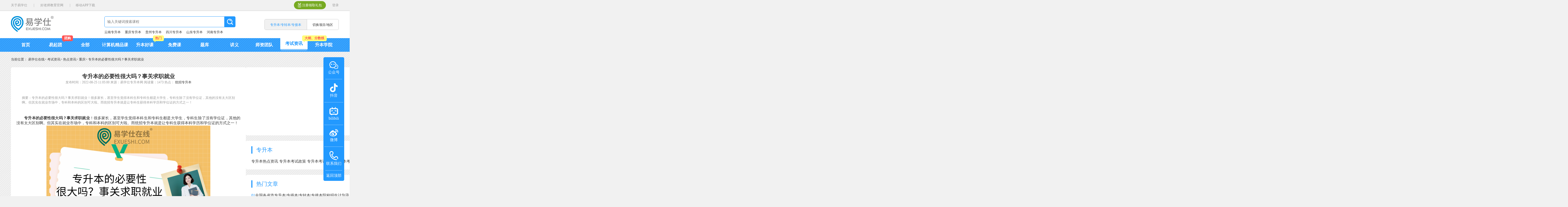

--- FILE ---
content_type: text/html
request_url: https://www.exueshi.com/news/1-39343
body_size: 14341
content:
<!DOCTYPE html>
<html>
<head>
	<meta charset="utf-8">
	<meta name="viewport" content="width=device-width, initial-scale=1,maximum-scale=1, user-scalable=no"> 
	<meta http-equiv="X-UA-Compatible" content="IE=edge">
	<meta name="_token" content="rw0POUdBMl7GOszQTi04sIcEi9WaiDTAmqRXBe18" >
	<meta name="lastUpadateTime" content="2026-01-25 21:52:06">
		<meta name="nextUpadateTime" content="2026-01-26 21:52:06">
		
<title>专升本的必要性很大吗？事关求职就业-易学仕专升本网</title>
<meta name="keywords" content="专升本的必要性">
<meta name="description" content="专升本的必要性很大吗？事关求职就业！很多家长，甚至学生觉得本科生和专科生都是大学生，专科生除了没有学位证，其他的没有太大区别啊。但其实在就业市场中，专科和本科的区别可大啦。而统招专升本就是让专科生获得本科学历和学位证的方式之一！">
<meta name="cover" content="https:https://exueshi-news.exsoss.com/news/20260116/6c98a1a096b926b716cf1362faac47fa_final_TableProcessor-0-pre_news_archive.webp">

		
			<link rel="stylesheet" href="/css/public.css?path=0.2"> 
<link rel="stylesheet" href="/css/addon.css">
<link rel="stylesheet" href="/css/lightbox.css?path=0.1">
<script src="/js/agentCheck.js"></script>
	
	<link rel="stylesheet" href="//static.exueshi.com/web/css/adv.css">
	<link rel="stylesheet" href=/css/sub.css>
	<link rel="stylesheet" href=/css/update.css>
	<link href="//static.exueshi.com/web/css/swiper.min.css" rel="stylesheet">

	<style>
		#newsContent{width: 100%;  overflow-x: auto;	}
	</style>

	<link rel="canonical" href="https://mobile.exueshi.com/news/1-39343" /> 
</head>

<body class="pr">
		
		<!--top-->
<div class="top wfull">
	<div class="w1200 flex">
		<div class="top_left pr">
		    <a   rel="nofollow" href="/about" target="_blank">关于易学仕</a> <span>|</span> <a rel="nofollow" href="https://www.hiteacher.cn" target="_blank">好老师教育官网</a> <span>|</span> 
			<div class="h-app fr">
				<a href="javascript:void(0)">移动APP下载</a>
				<!--下载APP 弹窗-->
				<div class="AppSlide tc">
					<span class="fl"></span>
					<div class="bgBlue wfull fl br5 colorWhite">
						<p>扫码下载易学仕在线APP</p>
						<img src="//static.exueshi.com/web/images/qr.jpg">
					</div>
				</div>
			</div>
			
		</div>
		<div class="top_right pr" id="loginStatus">
			   <div class="fl h-uinfo"></div>
					
			   <div id="notLogin">
					<a href="javascript:void(0);" data-action="snslogin" class="dialog reg regnewBtn" ref='nofollow'>注册领取礼包</a>
					<a href="javascript:void(0);" data-action="login" class="dialog"  ref='nofollow'>登录</a>
			   </div>	
		</div>
	</div>
</div>
<!--top end-->




	




<!--header-->
<header class="wfull bgWhite">
	<div class="w1200 flex">
		<div class="logo">
			<h2><a href="/" title="易学仕专升本官网"><img src="//static.exueshi.com/web/image/public/logo.png" alt="专升本_专升本网课|专升本培训|历年真题-易学仕在线"></a></h2>
		</div>

		<div class="search">
			<form action="/product/search" class="flex pr" onsubmit="return beforSearch()">
			<input type="text" value="" autocomplete='off' id="searchCrouseInput" name="key" placeholder="输入关键词搜索课程"> <input type="submit" value="">
			<div class="ReKeyword bgWhite br5">
				<div class="fz16 colorBlue"><b>大家都在搜索</b></div>
				<ul class="fz14 mt20">
										 					 <li><a href="javascript:;"><span>1</span><p>初级入门</p></a></li>
					 					 <li><a href="javascript:;"><span>2</span><p>阅读专项</p></a></li>
					 					 <li><a href="javascript:;"><span>3</span><p>翻译专项</p></a></li>
					 				</ul>
			</div>

			<script>
				function beforSearch(){
					if(!$("#searchCrouseInput").val()){
						$.toast("请输入搜索关键词");
						return false
					}
				}
			</script>
			</form>
			<p><a href="/yn">云南专升本</a><a href="/cq">重庆专升本</a><a href="/gz">贵州专升本</a><a href="/sc">四川专升本</a><a href="/sd">山东专升本</a><a href="/hn">河南专升本</a></p>
		</div>
		<div class="change_city flex br5">
			
		
			
			<div class="title colorBlue bgGray" id="subjectAndCity">
			专升本/专转本/专接本	
			</div>
		
			
			<div class="content">	
				<a href="javascript:void(0);" class="moreCity" ref='nofollow' >切换项目/地区</a>
			</div>
		</div>
	</div>
</header>
<!--header end-->    	
    	

		<div id="pageNavWapper">
		<!--nav-->

<nav class="wfull">
	<div class="w1200 flex tc">
		<ul class="flex fz16" id ="mainNav">
			<li><a href="/" data-router='home'>首页</a></li>

			<li class="pr"><a href="/group/" data-router='group'>易起团</a>
				<div class="navTag colorWhite">
					<div class="br5">团购</div>
					<span class="fl"></span>
				</div>
			</li>


									
		
			<li class="pr">
				<a href="/product/f-0"  data-router="0">	
								全部
								</a>

								
			 </li>
				
						
		
			<li class="pr">
				<a href="/product/f-77"  data-router="77">	
								计算机精品课
								</a>

								
			 </li>
				
						
		
			<li class="pr">
				<a href="/product/f-59"  data-router="59">	
				 
				升本好课 
								</a>

				 
				<div class="navTag colorRed">
					<div class="br5">热门</div>
					<span class="fl"></span>
				</div>
								
			 </li>
				
						
		
			<li class="pr">
				<a href="/product/f-63"  data-router="63">	
								免费课
								</a>

								
			 </li>
				
						
		
			<li class="pr">
				<a href="/product/f-60"  data-router="60">	
								题库
								</a>

								
			 </li>
				
						
		
			<li class="pr">
				<a href="/product/f-62"  data-router="62">	
								讲义
								</a>

								
			 </li>
				
			
						
			

			<li><a  rel="nofollow" href="/teacher/"  data-router="Teacher" >师资团队</a></li>
			<li class="pr"><a href="/news/" data-router="news" >考试资讯</a>
				<div class="navTagA colorRed">
					<div class="br5">大纲、分数线</div>
					<span class="fl"></span>
				</div>
			</li>

			
			 
			<li><a href="/school/"  data-router="school" >升本学院</a></li>
			
			
					</ul>
		<!-- <div class="change_project">
			<a href="javascript:void(0)" class="br5">其他课程</a>
		</div> -->
	</div>
</nav>
<!--nav end-->
		</div>

    	
	

	<!--当前位置-->
	<div class="location w1200 mt20">
		
		当前位置： <a href="/">易学仕在线</a><span>&gt;</span>		<a class="keepPath" href="/news">考试资讯</a><span>&gt;</span>
				<a class="keepPath" href="/news/1">热点资讯</a><span>&gt;</span>
				
				<a href="/cq/news/1">重庆</a><span>&gt;</span>
				<a href="https://www.exueshi.com/news/1-39343">专升本的必要性很大吗？事关求职就业</a>
		</div>
		<!--当前位置 end-->

	<div class="w1200 flex mt20 mb20">


		<div class="newsListL">

			<div class="newsInfo m0 bgWhite br5 p20">
				<h1 class="fz20 tc">专升本的必要性很大吗？事关求职就业</h1>
				<p class="colorGray tc">发布时间：2022-08-25 11:05:00 <span>来源：易学仕专升本网</span> 阅读量：1473
	
								<span>热点：
								<a  href="/tags/4868">统招专升本</a>
							   </span>	 	
				 				</p>
				<p class="br5 colorGray p20 wfull tj mt20 mb20">摘要：专升本的必要性很大吗？事关求职就业！很多家长，甚至学生觉得本科生和专科生都是大学生，专科生除了没有学位证，其他的没有太大区别啊。但其实在就业市场中，专科和本科的区别可大啦。而统招专升本就是让专科生获得本科学历和学位证的方式之一！</p>
				
				<div class="tj content fz14" id="newsContent">
					<p>　　<span style="font-weight: bold;">专升本的必要性很大吗？事关求职就业</span>！很多家长，甚至学生觉得本科生和专科生都是大学生，专科生除了没有学位证，其他的没有太大区别啊。但其实在就业市场中，专科和本科的区别可大啦。而统招专升本就是让专科生获得本科学历和学位证的方式之一！</p>
<p style="text-align: center;"><img src="https://osszsb.exueshi.com/Uploads/2022/08/25/20220825030015936.png" border="0" alt="专升本的必要性"><br>
</p>
<p>
<h2>　　专升本的必要性很大吗
</h2>
<br>
<h3>　　01求职机会
</h3>
<br>
　　企业在招聘的时候，很多都会要求本科及以上。这无形当中对专科生设置了很大的障碍。无论你能力多强，无论你实力多棒，第一道门坎都进不去，那么实力也就无法展现。所以在求职机会上，本科生可选择的范围比专科生要多很多。专升本后虽然和普通本科有所区别，但和原本的专科学历相比要好得多。
<br>
<br>
<h3>　　02求职压力
</h3>
<br>
　　现在很多大学生对于工作“饥不择食”，对于要求专科及以上的工作也会勇于争取。而本来就业机会就少的专科学子压力更大，还要和众多的本科生竞争，以至于很多专科生从事更加辛苦的工作或者一直处于待职状态。经济来源无法得到有效的保证，安稳度不高。
<br>
<br>
<h3>　　03工作薪资
</h3>
<br>
　　很多企业在招聘的时候，明确表示，专科生的工资要比本科生低几百块钱，这个也和后边职称的评定相关。这些情况在学校、政府或者一些事业单位表现相对也比较明显。专升本后属于统招本科学历，新资也比原本的专科高。
<br>
<br>
<h3>　　04证件考取
</h3>
<br>
　　很多人会选择考取一些资格证，以便让自己有更多的选择权。但是在一些资格证考试中，也设置了相应的门槛。比如教师资格证的考取，初中教师资格证、高中教师资格证，对于非师范类报考者必须要求是本科及以上；国家法律职业资格证，也要求达到本科学历层次才能报考。所以在证件考取中，也体现了学历的重要性。
<br>
<br>
<h3>　　05工作内容
</h3>
<br>
　　本科生进入一个企业经常是坐办公室的，冬暖夏凉，条件相对较好。专科生的工作经常是进工厂，工作条件相对艰苦。本科生的发展方向经常是管理岗或者是研究岗，而专科生的发展方向经常是技术岗，两者的发展方向存在些区别。所以也会影响后期的晋升和发展。
<br>
<br>
　　以上就是专升本的必要性很大吗？事关求职就业的内容，专科生和本科生的区别还有很多很多，以上只是众多区别当中的一些缩影，既然统招专升本考试可以让我们缩小差距，希望大家一定要抓住机会。
<br>
<br>
　　推荐阅读：
<br>
<br>
　　<span style="font-weight: bold;"><a href="https://www.exueshi.com/news/5-39254" target="_blank">专升本加分政策有哪些
</a></span><br>
<br>
　　<span style="font-weight: bold;"><a href="https://www.exueshi.com/news/7-39241" target="_blank">专升本哪些省市可以考2次</a></span><br>
</p>	
				</div>
				<ul class="link-list br5 colorGray wfull tj mt20 mb20">
					<li class="link-item">
        <a href="/product/f--open">
            <img src="//static.exueshi.com/web/image/news/link01.png" alt="">
            <p>免费试学</p>
        </a>
    </li>
    <li class="link-item">
        <a href="/product">
            <img src="//static.exueshi.com/web/image/news/link02.png" alt="">
            <p>网课购买</p>
        </a>
    </li>
    <li class="link-item">
        <!-- <a href="/product/f--open"> -->
        <a href="https://wpa1.qq.com/4Ri5OgQA?_type=wpa&qidian=true" target="blank">
            <img src="//static.exueshi.com/web/image/news/link03.png" alt="">
            <p>免费领课</p>
        </a>
    </li>
    <li class="link-item">
        <a href="/product/f--paper">
            <img src="//static.exueshi.com/web/image/news/link04.png" alt="">
            <p>历年真题</p>
        </a>
    </li>
				</ul>
			</div>



			<!--分页-->
	<div class="pageA  tranU ffa fz14 mb20 flex mt20">
				<a href="/news/news-39342">上一篇：深圳技术大学专升本竞争难度分析！</a>
		
				<a href="/news/1-39344">下一篇：中原科技学院专升本2022报到延期及住宿选择注意事项</a>
			</div>


	
    <div >
        <div class="newsList m0 bgWhite br5 mb20 p20">
            <form action="/news/search" method="GET" target="_blank">

                <div class="titleB flex"><span class="fz20 colorBlue m0">推荐阅读</span>
                    <div class="newsSearch m0 br5 flex">
                        <input name="type" type="hidden" value="1">
                        <input name="newskey" type="text" value="" placeholder="输入关键词查询内容"><input type="submit" value=""
                            class="newsSearchBtn">

                    </div>
                </div>
            </form>

            <ul class="colorGray tj mt20">
				 
								<li>
																									<div class="left">
						<img src="https://exueshi-news.exsoss.com/news/20260116/7cefb01c8cc20aa3e8341af44308b9ba_final_TableProcessor-0-pre_news_archive.webp?x-oss-process=image/resize,m_lfit,w_170" alt="统招专升本需要考些什么科目？" title="统招专升本需要考些什么科目？" width="200">
					</div>
					<div class="right">
					                        <p class="flex">
							<a href="/news/22-55347" title="统招专升本需要考些什么科目？" target="_blank">统招专升本需要考些什么科目？</a>
						</p>
						<p>统招专升本考什么科目呢？24年专升本考试结束了，今天小编给大家整理了一份各省份专升本的考试科目汇总，25年/26年专升本备考的同学，可以提前参考。 </p>
						<p class="text"><a href="/news/22" class="tip">考试科目</a>&nbsp;&nbsp;2024/06/27</p>
												<div class="tag fz14">
																					<span><a href="/tags/317">专升本考试科目</a></span>
								
																					<span><a href="/tags/4868">统招专升本</a></span>
								
													</div>
											</div>
				</li>	
				 
								<li>
															<div class="left">
						<img src="https://exueshi-news.exsoss.com/news/20260116/ee5b1d5417efe2b1c9d34e52a22c97b2_final_TableProcessor-0-pre_news_archive.webp?x-oss-process=image/resize,m_lfit,w_170" alt="专科生自考本科后还可以参加统招专升本吗" title="专科生自考本科后还可以参加统招专升本吗" width="200">
					</div>
					<div class="right">
					                        <p class="flex">
							<a href="/news/1-52006" title="专科生自考本科后还可以参加统招专升本吗" target="_blank">专科生自考本科后还可以参加统招专升本吗</a>
						</p>
						<p>专科生自考本科后还可以参加统招专升本吗？可以！自考本科与专升本不会有冲突，考试时间和考试形式不一样，两者不会相互影响。区别在于，统招专升本的含金量是最高的，也是所有专升本中唯一一个上岸后第一学历为本科...</p>
						<p class="text"><a href="/news/1" class="tip">热点资讯</a>&nbsp;&nbsp;2023/09/25</p>
												<div class="tag fz14">
																					<span><a href="/tags/4868">统招专升本</a></span>
								
													</div>
											</div>
				</li>	
				 
								<li>
															<div class="left">
						<img src="https://osszsb.exueshi.com/Uploads/2023/08/15/20230815061450151.jpg?x-oss-process=image/resize,m_lfit,w_170" alt="专升本属不属于统招本科？属于的！" title="专升本属不属于统招本科？属于的！" width="200">
					</div>
					<div class="right">
					                        <p class="flex">
							<a href="/news/3-49212" title="专升本属不属于统招本科？属于的！" target="_blank">专升本属不属于统招本科？属于的！</a>
						</p>
						<p>专升本属不属于统招本科？普通（统招）专升本数是统招本科，但成人类专升本（自考、成考、网络教育、电大）不属于统招本科。也就是说专升本分为统招和成人类的区别，如果你是大三专科应届毕业生报考统招专升本那么就...</p>
						<p class="text"><a href="/news/3" class="tip">备考资料</a>&nbsp;&nbsp;2023/08/15</p>
												<div class="tag fz14">
																					<span><a href="/tags/6079">成人专升本</a></span>
								
																					<span><a href="/tags/4868">统招专升本</a></span>
								
													</div>
											</div>
				</li>	
				 
								<li>
															<div class="left">
						<img src="https://osszsb.exueshi.com/Uploads/2023/08/14/20230814055247398.jpg?x-oss-process=image/resize,m_lfit,w_170" alt="大专生是属于大学生吗？专科毕业后如何升本科呢？" title="大专生是属于大学生吗？专科毕业后如何升本科呢？" width="200">
					</div>
					<div class="right">
					                        <p class="flex">
							<a href="/news/3-49104" title="大专生是属于大学生吗？专科毕业后如何升本科呢？" target="_blank">大专生是属于大学生吗？专科毕业后如何升本科呢？</a>
						</p>
						<p>大专生是属于大学生吗？专科毕业后如何升本科呢？属于大学生可以报考统招专升本！专科和本科都是高等教育的一部分，因此大专生是大学生。专科毕业后可以报考统招专升本考入全日制本科大学，考试成功后在本科大学就读...</p>
						<p class="text"><a href="/news/3" class="tip">备考资料</a>&nbsp;&nbsp;2023/08/14</p>
												<div class="tag fz14">
																					<span><a href="/tags/4868">统招专升本</a></span>
								
													</div>
											</div>
				</li>	
				 
								<li>
															<div class="left">
						<img src="https://exueshi-news.exsoss.com/news/20260116/c289d08133ecc8c188eb857123fb3b93_final_TableProcessor-0-pre_news_archive.webp?x-oss-process=image/resize,m_lfit,w_170" alt="普通专升本和统招专升本区别？叫法不同没区别！" title="普通专升本和统招专升本区别？叫法不同没区别！" width="200">
					</div>
					<div class="right">
					                        <p class="flex">
							<a href="/news/3-49011" title="普通专升本和统招专升本区别？叫法不同没区别！" target="_blank">普通专升本和统招专升本区别？叫法不同没区别！</a>
						</p>
						<p>普通专升本和统招专升本区别？叫法不同而已是没有区别的！普通专升本也叫做统招专升本、全日制专升本，在江苏叫做专转本，在河北叫做专接本。</p>
						<p class="text"><a href="/news/3" class="tip">备考资料</a>&nbsp;&nbsp;2023/08/11</p>
												<div class="tag fz14">
																					<span><a href="/tags/47">普通专升本</a></span>
								
																					<span><a href="/tags/4868">统招专升本</a></span>
								
													</div>
											</div>
				</li>	
				 
								<li>
															<div class="left">
						<img src="https://exueshi-news.exsoss.com/news/20260116/22887cd5191ea602378aac1fa45a405e_final_TableProcessor-0-pre_news_archive.webp?x-oss-process=image/resize,m_lfit,w_170" alt="专升本一年考几次？具体看考试类型！" title="专升本一年考几次？具体看考试类型！" width="200">
					</div>
					<div class="right">
					                        <p class="flex">
							<a href="/news/3-48087" title="专升本一年考几次？具体看考试类型！" target="_blank">专升本一年考几次？具体看考试类型！</a>
						</p>
						<p>专升本一年考几次？统招专升本一生只考一次（除广东辽宁天津）、成人专升本一年一次、自考专升本一年2次或4次（1、4、7、10月）、网络教育专升本3次（4、9、12月）、开放大学2次（4月、10月），下面具体来看看吧！
</p>
						<p class="text"><a href="/news/3" class="tip">备考资料</a>&nbsp;&nbsp;2023/07/19</p>
												<div class="tag fz14">
																					<span><a href="/tags/608">专升本</a></span>
								
																					<span><a href="/tags/6079">成人专升本</a></span>
								
															
															
													</div>
											</div>
				</li>	
				 
								<li>
															<div class="left">
						<img src="https://exueshi-news.exsoss.com/news/20260116/2ff8f143c403e7c1554dd90468e8cde8_final_TableProcessor-0-pre_news_archive.webp?x-oss-process=image/resize,m_lfit,w_170" alt="专升本没考上还有什么办法能上大学？5种方式！" title="专升本没考上还有什么办法能上大学？5种方式！" width="200">
					</div>
					<div class="right">
					                        <p class="flex">
							<a href="/news/3-47992" title="专升本没考上还有什么办法能上大学？5种方式！" target="_blank">专升本没考上还有什么办法能上大学？5种方式！</a>
						</p>
						<p>如果统招专升本没考上还有什么办法能上大学呢？广东天津辽宁同学可以多次参加升本考试，其他省份同学可以专科学历报考研究生；出国留学或者全日制本科或者硕士学历；参加三支一扶或者西部计划获得再次升本的机会；报...</p>
						<p class="text"><a href="/news/3" class="tip">备考资料</a>&nbsp;&nbsp;2023/07/14</p>
												<div class="tag fz14">
																					<span><a href="/tags/4868">统招专升本</a></span>
								
																					<span><a href="/tags/608">专升本</a></span>
								
															
													</div>
											</div>
				</li>	
				 
								<li>
															<div class="left">
						<img src="https://exueshi-news.exsoss.com/news/20260116/76d642194c58ccf9363079f95344fbca_final_TableProcessor-0-pre_news_archive.webp?x-oss-process=image/resize,m_lfit,w_170" alt="专升本社会认可度高吗？比较高！" title="专升本社会认可度高吗？比较高！" width="200">
					</div>
					<div class="right">
					                        <p class="flex">
							<a href="/news/3-47987" title="专升本社会认可度高吗？比较高！" target="_blank">专升本社会认可度高吗？比较高！</a>
						</p>
						<p>统招专升本社会认可度高，和普通本科一样是全日制本科学历。但成人类专升本社会认可度低，虽然是国家承认同样可以考公考研，但社会企业一般不认可其本科学历，含金量较低，因此在就读专科的时候一定要在大三毕业那年...</p>
						<p class="text"><a href="/news/3" class="tip">备考资料</a>&nbsp;&nbsp;2023/07/14</p>
												<div class="tag fz14">
																					<span><a href="/tags/608">专升本</a></span>
								
																					<span><a href="/tags/4868">统招专升本</a></span>
								
													</div>
											</div>
				</li>	
				 
								<li>
															<div class="left">
						<img src="https://exueshi-news.exsoss.com/news/20260116/0730eeb497dac86254e78bcac28a1f26_final_TableProcessor-0-pre_news_archive.webp?x-oss-process=image/resize,m_lfit,w_170" alt="专升本和本科地位一样吗？统招一样成人类不同！" title="专升本和本科地位一样吗？统招一样成人类不同！" width="200">
					</div>
					<div class="right">
					                        <p class="flex">
							<a href="/news/3-47514" title="专升本和本科地位一样吗？统招一样成人类不同！" target="_blank">专升本和本科地位一样吗？统招一样成人类不同！</a>
						</p>
						<p>专升本和本科地位一样吗？统招专升本一样，但成人类专升本低于普通本科生！专升本分为统招专升本和成人类专升本，统招获得的是全日制本科学历，自然含金量和本科是一样的，没有任何区别；成人类专升本获得非全日制本...</p>
						<p class="text"><a href="/news/3" class="tip">备考资料</a>&nbsp;&nbsp;2023/06/26</p>
												<div class="tag fz14">
																					<span><a href="/tags/4868">统招专升本</a></span>
								
																					<span><a href="/tags/608">专升本</a></span>
								
													</div>
											</div>
				</li>	
				 
								<li>
															<div class="left">
						<img src="https://exueshi-news.exsoss.com/news/20260116/b373c9f7a103cd38c559bf4a4a0c7cf3_final_TableProcessor-0-pre_news_archive.webp?x-oss-process=image/resize,m_lfit,w_170" alt="2023年各省统招专升本准考证打印时间汇总" title="2023年各省统招专升本准考证打印时间汇总" width="200">
					</div>
					<div class="right">
					                        <p class="flex">
							<a href="/news/17-44554" title="2023年各省统招专升本准考证打印时间汇总" target="_blank">2023年各省统招专升本准考证打印时间汇总</a>
						</p>
						<p>2023年各省统招专升本准考证打印时间汇总公布！今天给大家汇总了2023年各省份专升本准考证打印的时间和地址，即将参考的同学们重视起来，一定要在规定的时间内打印准考证。</p>
						<p class="text"><a href="/news/17" class="tip">考试时间</a>&nbsp;&nbsp;2023/03/29</p>
												<div class="tag fz14">
																					<span><a href="/tags/4441">2023年专升本</a></span>
								
																					<span><a href="/tags/4868">统招专升本</a></span>
								
															
													</div>
											</div>
				</li>	
								
            </ul>
        </div>
    </div>
		</div>
		


		
		
		<div class="newsListR">

		   			<!--推荐课程-->
			<div class="RecCourse bgWhite p20 br5 mb20" >
				
				<div class="swiper-container">
				   <div class="swiper-wrapper">

					   					
					 
					   <div class="swiper-slide">
					    <a href="/product/14694" target="_blank" >    
						<img src="https://exueshi-new-oss.oss-cn-hangzhou.aliyuncs.com/manage/all/202601/14/15914397856abc94b57780a2b397955a.jpg?x-oss-process=image/resize,m_lfit,w_300" alt="">
						</a>
						<p><a href="/product/14694" target="_blank" >2026重庆专升本考前直播【试听课】</a></p>
						
					   </div>
					   
					   					
					 
					   <div class="swiper-slide">
					    <a href="/product/14523" target="_blank" >    
						<img src="https://exueshi-new-oss.oss-cn-hangzhou.aliyuncs.com/manage/2025/12/17/1765952616018uzNznIbc.jpg?x-oss-process=image/resize,m_lfit,w_300" alt="">
						</a>
						<p><a href="/product/14523" target="_blank" >26重庆专升本考前冲刺班</a></p>
						
					   </div>
					   
					    
				   </div>
				   <!-- Add Pagination -->
				   <div class="swiper-pagination"></div>
			   </div>
		   
		   </div>
		   <!--推荐课程 end-->   
		   
		<div class="newsN bgWhite br5 p20 mb20" style="height: auto; ">
			<div class="titleB"><a href="/" class="fz20 colorBlue" style="color:#29f;">专升本</a></div>
				<div class="content fz14 mt20">
					<div class="news-list">

												<a  href="/news/1" target="_blank" title="专升本热点资讯" class="news-item keepPath">专升本热点资讯 </a>
												<a  href="/news/5" target="_blank" title="专升本考试政策" class="news-item keepPath">专升本考试政策 </a>
												<a  href="/news/6" target="_blank" title="专升本考试大纲" class="news-item keepPath">专升本考试大纲 </a>
												<a  href="/news/7" target="_blank" title="专升本考试报名" class="news-item keepPath">专升本考试报名 </a>
												<a  href="/news/17" target="_blank" title="专升本考试时间" class="news-item keepPath">专升本考试时间 </a>
												<a  href="/news/22" target="_blank" title="专升本考试科目" class="news-item keepPath">专升本考试科目 </a>
												<a  href="/news/18" target="_blank" title="专升本成绩查询" class="news-item keepPath">专升本成绩查询 </a>
												<a  href="/news/grade" target="_blank" title="专升本分数线" class="news-item keepPath">专升本分数线 </a>
												<a  href="/news/news" target="_blank" title="专升本招生院校" class="news-item keepPath">专升本招生院校 </a>
												<a  href="/news/recruit" target="_blank" title="专升本招生计划" class="news-item keepPath">专升本招生计划 </a>
												<a  href="/news/3" target="_blank" title="专升本备考资料" class="news-item keepPath">专升本备考资料 </a>
												<a  href="/news/major" target="_blank" title="专升本专业介绍" class="news-item keepPath">专升本专业介绍 </a>
											</div>
				</div>
			</div>   


				<div class="newsN bgWhite br5 p20 mb20" style="height: auto;">
			<div class="titleB"><span class="fz20 colorBlue">热门文章</span></div>
			<div class="content fz14 mt20">
				<ul>
										<li>
					
						<span class="colorBlue">01</span><a href="/news/1-9801" target="_blank" title="全国各省市专升本|专插本|专转本|专接本院校招生计划及专业（汇总）">全国各省市专升本|专插本|专转本|专接本院校招生计划及专业（汇总）</a></li>
										<li>
					
						<span class="colorBlue">02</span><a href="/news/5-32705" target="_blank" title="专科当兵回来能直接升本吗？2022年大专当兵可以直接升本！">专科当兵回来能直接升本吗？2022年大专当兵可以直接升本！</a></li>
										<li>
					
						<span class="colorBlue">03</span><a href="/news/17-35994" target="_blank" title="2023年专升本考试时间全国各省汇总（预估参考）">2023年专升本考试时间全国各省汇总（预估参考）</a></li>
										<li>
					
						<span class="colorBlue">04</span><a href="/news/5-30845" target="_blank" title="2021年大专生当兵专升本政策 2022年退役后可以免试升本科吗？">2021年大专生当兵专升本政策 2022年退役后可以免试升本科吗？</a></li>
										<li>
					
						<span class="colorBlue">05</span><a href="/news/3-35996" target="_blank" title="专升本考试答题技巧规范和注意事项【2022考前必看】">专升本考试答题技巧规范和注意事项【2022考前必看】</a></li>
									</ul>
			</div>
		</div> 
				   

				<div class="newsN bgWhite br5 p20 mb20" style="height: auto; ">
			<div class="titleB"><span class="fz20 colorBlue">今日资讯</span></div>
			<div class="content fz14 mt20">
				<ul>
															<li><span class="colorBlue">01</span>
					
					<a href="/news/17-61237" target="_blank" title="2026重庆专升本考试时间3月21日至22日">2026重庆专升本考试时间3月21日至22日</a></li>
																				<li><span class="colorBlue">02</span>
					
					<a href="/news/7-61236" target="_blank" title="2026年重庆专升本报名时间和考试时间">2026年重庆专升本报名时间和考试时间</a></li>
																				<li><span class="colorBlue">03</span>
					
					<a href="/news/5-61183" target="_blank" title="2026年重庆专升本招生考试政策">2026年重庆专升本招生考试政策</a></li>
																				<li><span class="colorBlue">04</span>
					
					<a href="/news/41-61318" target="_blank" title="2026重庆建筑工程职业学院专升本考试科类表">2026重庆建筑工程职业学院专升本考试科类表</a></li>
																				<li><span class="colorBlue">05</span>
					
					<a href="/news/41-61317" target="_blank" title="2026年重庆电力高等专科学校专升本专业报考类别表">2026年重庆电力高等专科学校专升本专业报考类别表</a></li>
																																																																</ul>
			</div>
		</div> 
		
		<!--  -->

				<div class="newsN bgWhite br5 p20 mb20" style="height: auto; ">
			<div class="titleB"><span class="fz20 colorBlue">随机推荐</span></div>
			<div class="content fz14 mt20">
				<ul>
															<li><span class="colorBlue">01</span><a href="/news/1-39340" target="_blank" title="2022年黄河交通学院专升本开学延期通知">2022年黄河交通学院专升本开学延期通知</a></li>
															<li><span class="colorBlue">02</span><a href="/news/1-39339" target="_blank" title="2022天津体育学院专升本开学时间和注意事项">2022天津体育学院专升本开学时间和注意事项</a></li>
															<li><span class="colorBlue">03</span><a href="/news/18-39336" target="_blank" title="2022年大学英语四六级考试成绩在8月25日公布 江苏专转本考生注意！">2022年大学英语四六级考试成绩在8月25日公布 江苏专转本考生注意！</a></li>
															<li><span class="colorBlue">04</span><a href="/news/1-39335" target="_blank" title="昭通学院2022年入学须知，专升本新生参考">昭通学院2022年入学须知，专升本新生参考</a></li>
															<li><span class="colorBlue">05</span><a href="/news/3-39334" target="_blank" title="广东普通专升本考试越来越难吗？">广东普通专升本考试越来越难吗？</a></li>
									</ul>
			</div>
		</div>

				
		

		</div> 
	</div>
	
	


	

	<!--footer end-->
	<!--悬浮窗-->
	<!-- 底部地区导航 -->
<div class="bottomCityNav wfull br5 p20">
    <div class="w1200">
        <div class="titleB"><span class="fz20 colorBlue">专升本地区导航</span></div>
        <div class="content flex">
		
                                                <a href="/yn" >云南专升本
            </a>
                        
                                                <a href="/cq" >重庆专升本
            </a>
                        
                                                <a href="/gz" >贵州专升本
            </a>
                        
                                                <a href="/sc" >四川专升本
            </a>
                        
                                                <a href="/sd" >山东专升本
            </a>
                        
                                                <a href="/jx" >江西专升本
            </a>
                        
                                                <a href="/hun" >湖南专升本
            </a>
                        
                                                <a href="/xj" >新疆专升本
            </a>
                        
                                                <a href="/hn" >河南专升本
            </a>
                        
                                                <a href="/hb" >河北专接本
            </a>
                        
                                                <a href="/fj" >福建专升本
            </a>
                        
                                                <a href="/shx" >陕西专升本
            </a>
                        
                                                <a href="/jsu" >江苏专转本
            </a>
                        
                                                <a href="/zj" >浙江专升本
            </a>
                        
                                                <a href="/sx" >山西专升本
            </a>
                        
                                                <a href="/ah" >安徽专升本
            </a>
                        
                                                <a href="/tj" >天津专升本
            </a>
                        
                                                <a href="/hub" >湖北专升本
            </a>
                        
                                                <a href="/ln" >辽宁专升本
            </a>
                        
                                                <a href="/gd" >广东专插本
            </a>
                        
                                                <a href="/gx" >广西专升本
            </a>
                        
                                                <a href="/gs" >甘肃专升本
            </a>
                        
                                                <a href="/nx" >宁夏专升本
            </a>
                        
                                                <a href="/han" >海南专升本
            </a>
                        
                                                <a href="/jl" >吉林专升本
            </a>
                        
                                                <a href="/hlj" >黑龙江专升本
            </a>
                        
                                                <a href="/nmg" >内蒙古专升本
            </a>
                        
                                                <a href="/bj" >北京专升本
            </a>
                        
                                                <a href="/sh" >上海专升本
            </a>
                        
                                                <a href="/qh" >青海专升本
            </a>
                        
                                                <a href="/xz" >西藏专升本
            </a>
                        
                                                <a href="/tw" >台湾专升本
            </a>
                        
                        </div>
    </div>
</div>
<!--footer-->
<footer>
		<!--页脚导航-->
        <div class="f_nav bgWhite wfull">
			<div class="w1200 fz14 flex">
			
						
				<div class="f_navM">
					<p class="fz24">关于我们</p>
					<ul>
						<li><a rel="nofollow" href="/about" target="_blank">关于易学仕</a></li>
						<li><a rel="nofollow" href="/map" target="_blank">网站地图</a></li>
						<li><a href="/news" target="_blank">资讯中心</a></li>
						<li><a href="/download/app" target="_blank">APP下载</a></li>
					</ul>
				</div>
				<div class="f_navM">
					<p class="fz24">隐私保护</p>
					<ul>
						<li><a rel="nofollow" href="/agreement" target="_blank">用户协议</a></li>
						<li><a rel="nofollow" href="/privacy" target="_blank">隐私政策</a></li>
					</ul>
				</div>
				<div class="f_qr tc">
					<img src="//static.exueshi.com/web/images/qr.jpg" alt="" class="br5">
					<p>官方APP移动听课</p>
				</div>
			</div>
		</div>
		<!--页脚导航 end-->



	

		

		<!--页脚信息-->
<div class="footer w1200 tc">
    <p><a href="http://www.hiteacher.cn" title="好老师教育官网" target="_blank" class="flogo"><img src="//static.exueshi.com/web/image/public/flogo.png" alt="好老师教育官网"></a></p>
    <!--<p>好老师教育旗下网络学习平台-专升本官网</p>-->
    <p><a href="/static/5001087306.pdf" rel="nofollow" target="_blank">渝南岸新出发书字第5001087306号</a>&nbsp;&nbsp;&nbsp;&nbsp;<a href="https://beian.miit.gov.cn/#/Integrated/index" rel="nofollow" target="_blank">渝ICP备15008282号-1</a>&nbsp;&nbsp;&nbsp;&nbsp;教APP备5000001号&nbsp;&nbsp;&nbsp;&nbsp;增值电信业务经营许可证：渝B2-20200188</p>
    <div > 
        <p> 
            <a style="margin-right: 5px;">  <img src="//static.exueshi.com/web/image/public/beian.png"  height="14px"/> <span>渝公网安备 50010802003061号</span></a>
            <a style="margin-left: 5px;"  href="/convention">平台公约</a>
        </p>
    
    </div>
    <p>Copyright &copy; 2018-2024 Exueshi. All Rights Reserved.</p>
    <p>重庆易学仕教育科技有限公司版权所有&nbsp;&nbsp;&nbsp;&nbsp;<script src="https://s19.cnzz.com/z_stat.php?id=1274790254&web_id=1274790254" language="JavaScript"></script></p>
    <p class="flex flogo">
        <!-- <a href="http://113.207.120.45:7010/wljyzbs/index.html?sfdm=120191125150539195756#/index.html?sfdm=120191125150539195756" class="gslogo" rel="nofollow">工商网监电子标识</a> -->
        <a target="_blank" href="https://xyt.xcc.cn/getpcInfo?sn=1531516688497881089&certType=8&url=*.exueshi.com&language=CN"><img src="https://program.xinchacha.com/xyt/xcc_small_ssl.png" style="height:60px"></a>
        <a target="_blank" href="https://zzlz.gsxt.gov.cn/businessCheck/verifKey.do?showType=p&serial=91500108327770453W-SAIC_SHOW_10000091500108327770453W1692084363442&signData=MEQCIEYWaF8GvlbiNlpi9ipWqFx/uuvTikP9fmFqT2blJlvRAiATyppI6fzAuCYam6MhWw5KXTsRoecdp9VxGXS/2qiPPg=="><img src="//static.exueshi.com/web/image/lz4.png" style="height:60px;"></a>
    </p>
        
    
</div>
<!--页脚信息 end-->
		
	</footer>
	<!--footer end-->
	<!--悬浮窗-->

	<div class="floatDiv bgBlue tc br5 colorWhite fz14">	
    <div id="wechatBtn" class="pr"><img src="//static.exueshi.com/web/image/public/wechat.png"><p>公众号</p><div id="wechatBox"><img src="//static.exueshi.com/web/images/mp_qr.jpg"></p></div></div>
    <div class="pr left-font-class"><a href="https://v.douyin.com/JovQUoy/ " target="_blank"  rel="nofollow"><img src="//static.exueshi.com/web/image/platform/douyin.png"></a><p>抖音</p></div>
    <div class="pr left-font-class"><a href="https://space.bilibili.com/347764686?from=search&seid=3960970165668517798" target="_blank"  rel="nofollow"><img src="//static.exueshi.com/web/image/platform/bzhan2.png"></a><p>bilibili</p></div>
    <div class="pr left-font-class"><a href="https://weibo.com/u/6347745073" target="_blank"  rel="nofollow"><img src="//static.exueshi.com/web/image/platform/weibo.png"></a><p>微博</p></div>
    <div id="callBtn" class="pr"><img src="//static.exueshi.com/web/image/public/call.png" alt=""><p>联系我们</p><div id="callBox" class="bgBlue br5">服务热线：023-68141520</div></div>
    <div id="totop">返回顶部</div>
</div>

    <div class="c_subject lightBoxDiv bgWhite br5 pr" id="cityAndCat">
		<div class="title tc fz20"><b class="colorBlue">请选择培训项目</b></div>
		<div class="content flex fz14 mt20" >
			
						
											<a href="javascript:void(0);" data-index="0"    class="setCatName checked"  checked data-id="12" data-value="专升本/专转本/专接本" nofollow>专升本/专转本/专接本</a>

				
									
											<a href="javascript:void(0);" data-index="1"    class="setCatName checked"  checked data-id="13" data-value="等级职称/考研" nofollow>等级职称/考研</a>

				
							
		</div>
		
		<div class="content flex fz14 mt20 catPath " style="display:none">
							 
										<a href="/yn/news/1-39343"  class=""   nofollow>云南</a>
				 
										<a href="/cq/news/1-39343"  class=""   nofollow>重庆</a>
				 
										<a href="/gz/news/1-39343"  class=""   nofollow>贵州</a>
				 
										<a href="/sc/news/1-39343"  class=""   nofollow>四川</a>
				 
										<a href="/sd/news/1-39343"  class=""   nofollow>山东</a>
				 
										<a href="/jx/news/1-39343"  class=""   nofollow>江西</a>
				 
										<a href="/hun/news/1-39343"  class=""   nofollow>湖南</a>
				 
										<a href="/xj/news/1-39343"  class=""   nofollow>新疆</a>
				 
										<a href="/hn/news/1-39343"  class=""   nofollow>河南</a>
				 
										<a href="/hb/news/1-39343"  class=""   nofollow>河北</a>
				 
										<a href="/fj/news/1-39343"  class=""   nofollow>福建</a>
				 
										<a href="/shx/news/1-39343"  class=""   nofollow>陕西</a>
				 
										<a href="/jsu/news/1-39343"  class=""   nofollow>江苏</a>
				 
										<a href="/zj/news/1-39343"  class=""   nofollow>浙江</a>
				 
										<a href="/sx/news/1-39343"  class=""   nofollow>山西</a>
				 
										<a href="/ah/news/1-39343"  class=""   nofollow>安徽</a>
				 
										<a href="/tj/news/1-39343"  class=""   nofollow>天津</a>
				 
										<a href="/hub/news/1-39343"  class=""   nofollow>湖北</a>
				 
										<a href="/ln/news/1-39343"  class=""   nofollow>辽宁</a>
				 
										<a href="/gd/news/1-39343"  class=""   nofollow>广东</a>
				 
										<a href="/gx/news/1-39343"  class=""   nofollow>广西</a>
				 
										<a href="/gs/news/1-39343"  class=""   nofollow>甘肃</a>
				 
										<a href="/nx/news/1-39343"  class=""   nofollow>宁夏</a>
				 
										<a href="/han/news/1-39343"  class=""   nofollow>海南</a>
				 
										<a href="/jl/news/1-39343"  class=""   nofollow>吉林</a>
				 
										<a href="/hlj/news/1-39343"  class=""   nofollow>黑龙江</a>
				 
										<a href="/nmg/news/1-39343"  class=""   nofollow>内蒙古</a>
				 
										<a href="/bj/news/1-39343"  class=""   nofollow>北京</a>
				 
										<a href="/sh/news/1-39343"  class=""   nofollow>上海</a>
				 
										<a href="/qh/news/1-39343"  class=""   nofollow>青海</a>
				 
										<a href="/xz/news/1-39343"  class=""   nofollow>西藏</a>
				 
										<a href="/tw/news/1-39343"  class=""   nofollow>台湾</a>
					
				
		</div>
		<div class="content flex fz14 mt20 catPath " style="display:none">
							 
							
					<a href="/t-kuaiji/news/1-39343"  class=""  nofollow>会计</a>
				 
							
					<a href="/t-jszgz/news/1-39343"  class=""  nofollow>教师资格证</a>
				 
							
					<a href="/t-jsjdj/news/1-39343"  class=""  nofollow>计算机等级</a>
				 
							
					<a href="/t-yydj/news/1-39343"  class=""  nofollow>英语等级</a>
				 
							
					<a href="/t-kaoyan/news/1-39343"  class=""  nofollow>考研</a>
					
				

		</div>
	</div>
	<!--选择项目 end-->
		
	<!--提示-->
	<div class="lightBoxDiv bgWhite br5" id="messageBox">
		<p class="fz32  tst">操作成功</p>
		<p class="fz14"></p>
		<p class="btnP"><a href="javascript:void(0);" class="btn br5 bgBlue closeMessage">关闭</a></p>
	</div> 
	<!--提示 end-->

	<!--提示-->
	<div class="lightBoxDiv bgWhite br5" id="tip">	
		<p class="fz14"></p>
    </div> 
	

	
		<script>	
		var ckKeepPath =1
	</script>
		<script src="//static.exueshi.com/web/js/jquery-3.3.1.min.js" type="text/javascript"></script>
<script src="//static.exueshi.com/web/crypto-js/crypto-js.js"></script>				
<script src="//static.exueshi.com/web/layer/layer.js"></script>
<script src="/utils/axios.js?p=11" ></script>
<script src="/utils/request.js?p=11"></script>
<script src="//static.exueshi.com/web/js/dialog.js??p=11"></script>
<script src="/js/function.js?p=12"></script>
<script src="/js/debug.js?p=11"></script>
<script src="/js/ajax.js?p=11.1"></script>
<script src="/js/public.js?p=12"></script>
<script src="/js/evn.js?p=12"></script>
<script src="/js/statistics.js?p=11"></script>

<script>
	setTimeout(function(){
		let subject = getCookie("userSubject");
		let city= getCookie('userCity')
		if(subject){
				$(".setCatName").removeClass("checked");
				if(subject == $(".setCatName:eq(0)").data("value") ){
					$(".setCatName:eq(0)").addClass("checked").attr("checked",true).click()
					$(".catPath a").removeClass("checked")
					if(city){
						$(".catPath a").each((index,obj)=>{
							if($(obj).text()==city){
								$(obj).addClass("checked")
							}
						})
					}	
				}else{
					$(".setCatName:eq(1)").addClass("checked").attr("checked",true).click()
					$(".catPath a").removeClass("checked")
					$(".catPath a").each((index,obj)=>{
						if($(obj).text()==subject){
							$(obj).addClass("checked")
						}
					})
				}
		}
		if(typeof(ckKeepPath)=="number" && ckKeepPath==1){
			
			if(subject){
				$("#subjectAndCity").text(subject + ' ' + city )
			}
			loadNav()
		}
		
		if(city){
			let hasAreaInput=$("input[name='area']").length
			console.log(hasAreaInput,'是否存在地区')
			if(hasAreaInput<1){
				let inputArea='<input type="hidden" name="area" value="'+city+'">';
				$(".search form").append(inputArea)
				$(".newsSearchBtn").after(inputArea)
			}
			
		}
	},1000)

	$(".search form").mousemove(function(){
		$(".ReKeyword").show();
	}).mouseleave(function(){
		$(".ReKeyword").hide();
	})

	$(".ReKeyword ul li").click(function(){	
		var key=$(this).find('p').text();
		if(key){
			$("#searchCrouseInput").val(key);
			$(".ReKeyword").hide()
			$(".search input[type='submit']").click();
		}
	})
	</script>



<script>
	(function(){
	var el = document.createElement("script");
	el.src = "https://sf1-scmcdn-tos.pstatp.com/goofy/ttzz/push.js?f9677a99b731795c96cb6914a080ef7001038e53c3b27ac0e7fb857573a7ad50512f96ab938352cd6c17488586b33049bb02bf4047917de86d6f09466dbe7c6a";
	el.id = "ttzz";
	var s = document.getElementsByTagName("script")[0];
	s.parentNode.insertBefore(el, s);
	})(window)
</script>

<script>
//百度统计
var _hmt = _hmt || [];
(function() {
  var hm = document.createElement("script");
  hm.src = "https://hm.baidu.com/hm.js?0f9df841d32def430638f1f3cdcbaf8c";
  var s = document.getElementsByTagName("script")[0]; 
  s.parentNode.insertBefore(hm, s);
})();
</script>
<script>!function(g,d,t,e,v,n,s){if(g.gdt)return;v=g.gdt=function(){v.tk?v.tk.apply(v,arguments):v.queue.push(arguments)};v.sv='1.0';v.bt=1;v.queue=[];n=d.createElement(t);n.async=!0;n.src=e;s=d.getElementsByTagName(t)[0]; s.parentNode.insertBefore(n,s);}(window,document,'script','//qzonestyle.gtimg.cn/qzone/biz/gdt/dmp/user-action/gdtevent.min.js');gdt('init','1111655636');gdt('track','PAGE_VIEW');</script><noscript><img height="1" width="1" style="display:none" src="https://a.gdt.qq.com/pixel?user_action_set_id=1111655636&action_type=PAGE_VIEW&noscript=1"/></noscript>

<script>

if (!$('body').hasClass('chaxun_page')) {
	setTimeout(()=>{
		$("iframe.class_qidian_wpa").remove();
		$.get("/getchannelcode",{cityID:getCookie('userCity')},(res)=>{
			if(res.code==200){
				let html=`<div class="channelCodeBox"><img src='${res.img}' /></div>`;
				$("body").append(html)
			}

		},'json')
	},500)
}
	
</script>
	<script>
	var routerName="news"
		if(routerName){
		$("#mainNav li a[data-router='"+routerName+"']").addClass("checked")
	}
	</script>
	
	
	
	

		<script>
	var loading;
	</script>
	
<script src="//static.exueshi.com/web/js/swiperA.min.js"></script>
<script>
	var swiper = new Swiper('.swiper-container', {
		pagination: '.swiper-pagination',
		paginationClickable: true,
		preventClicks:false,
		loop: true,
	});
</script>

<script>
	(function(){
	var src = "https://jspassport.ssl.qhimg.com/11.0.1.js?d182b3f28525f2db83acfaaf6e696dba";
	document.write('<script src="' + src + '" id="sozz"><\/script>');
	})();
</script>

<script type="application/ld+json">
　　{
　　"@context": "https://ziyuan.baidu.com/contexts/cambrian.jsonld", 
　　"@id": "https://www.exueshi.com/news/1-39343",
　　"title": "专升本的必要性很大吗？事关求职就业-易学仕专升本网",
	"pubDate": "2022-08-25 11:05:00",
	　　"upDate": "2024-06-27T00:00:00"
	　　}

　　</script>

</body>
</html>

--- FILE ---
content_type: text/html; charset=UTF-8
request_url: https://www.exueshi.com/sale-api/customer/events/debug
body_size: 392
content:
DXxvq8p5CDbxWrYiLuS3ufhmdTLxrZybCuP9VAm8FO/oNNgV7/uYvvQNOYih6ABG0YXNmU7R5Xpq4WbxtrblRP2Epe+bScBS1e+ABlussVGqYNGT3qGrNjllV8hIpqcc2UFY1PRx+zje+7pGil8u1oGq/CCkc2pXB1jQ3jHEDQhsdQbIgEToWs+Hz+Q2A9y3uqOmasYAbCazOHECqtflPd24AgxxP2OBJyru7FNqAy0=

--- FILE ---
content_type: text/html; charset=UTF-8
request_url: https://www.exueshi.com/sale-api/customer/events/debug
body_size: 392
content:
DXxvq8p5CDbxWrYiLuS3ufhmdTLxrZybCuP9VAm8FO/oNNgV7/uYvvQNOYih6ABG0YXNmU7R5Xpq4WbxtrblRFjUTVlhPCtxo117bRUYwfXB2/AtpcxnhUO+OUAjnjO5vy4q8UUwSquP50lQrgjrNuuRKINGWPiiTHu7/QwwfQAaBZz0LfOJb1XMmVdtTMf6H7xGuxvnLPDrSz3XGmrdX0RauJRMQnxfZIwv2XkLu/M=

--- FILE ---
content_type: text/css
request_url: https://www.exueshi.com/css/public.css?path=0.2
body_size: 5356
content:
html{ color: #333; 
	font-size: 12px;
	background: url('../image/public/bg.png') #f1f1f1;
}

*{ margin: 0 auto; 
	padding: 0;
	list-style: none;
	-webkit-box-sizing: border-box;
	-moz-box-sizing: border-box;
	box-sizing: border-box;
	outline: none;
}

.newTag { color: #138cf3; margin: 0 !important; }
.newTag img {  height: 14px !important; width: auto !important;}
img{ border: none; max-width: 100%;}
.imgTran{ transition: transform 0.3s; }
.imgTran:hover{ transform: scale(1.1);}

a{ text-decoration: none; }
a:link,a:visited{ color: #333; }
a:hover{ color: #29f; }

/*text*/
.tc{ text-align: center; }
.tr{ text-align: right; }
.tj{ text-align: justify; }
.tranC{ text-transform: capitalize;}
.tranU{ text-transform: uppercase;}
.tranL{ text-transform: lowercase;}
.ffa{ font-family: arial; }
.ffImp{ font-family: impact;}
@font-face {
	font-family:impact;
	src:url('../fonts/impact.eot');
	src:url('../fonts/impact.eot?#iefix') format('embedded-opentype'),url('../fonts/impact.woff') format('woff'),url('../fonts/impact.ttf') format('truetype'),url('../fonts/impact.svg#webfont34M5alKg') format('svg');
}


.pr{ position: relative; }

/*float&flex*/
.fl{ float: left; }
.fr{ float: right; }
.clear{ clear: both; }
.flex{ display: flex; 
	justify-content: space-between; 
}
.heightNull{ height: 0px !important; 
	padding: 0px !important;
}

/*font-size*/
.fz10{ font-size: 10px; }
.fz14,h3{ font-size: 14px; font-weight: normal;}
.fz16{ font-size: 16px; }
.fz18{ font-size: 18px; }
.fz20{ font-size: 20px; }
.fz24{ font-size: 24px; }
.fz32{ font-size: 32px; }
.fz36{ font-size: 36px; }
.fz48{ font-size: 48px; }

/*margin&padding*/
.mt20{ margin-top: 20px; }
.mr20{ margin-right: 20px; }
.mb20{ margin-bottom: 20px; }
.ml20{ margin-left: 20px; }
.p20{ padding: 20px; }
.mt40{ margin-top: 40px; }
.mr40{ margin-right: 40px; }
.mb40{ margin-bottom: 40px; }
.ml40{ margin-left: 40px; }
.p40{ padding: 40px; }
.m0{ margin-right: 0; 
	margin-left: 0;
}

/*background*/
.bgWhite{ background-color: #fff; }
.bgGray{ background-color: #f1f1f1; }
.bgGrayD{ background-color: #999; }
.bgDark{ background-color: #333; }
.bgRed{ background-color: #f55; }
.bgBlue{ background-color: #29f; }
.bgGreen{ background-color: #15bca3; }
.bgOrange{ background-color: #f60; }

/*color*/
.colorRed{ color: #f55; }
.colorBlack{ color: #000; }
.colorBlue{ color: #29f; }
.colorGray{ color: #999 !important; }
.colorWhite{ color: #fff; }
.colorGrayC{ color: #ccc; }
.colorOrange{ color: #f40; }
.colorGreen{ color: #15bca3; }

/*box*/
.br5{ border-radius: 5px; }
.w1200{ width: 1200px; }
.wfull{ width: 100%; }


.regular-radio,.regular-checkbox {
	display: none;
}

.regular-radio + label {
	-webkit-appearance: none;
	background-color: #fff;
	border: 1px solid #ccc;
	padding: 5px;
	border-radius: 18px;
	display: inline-block;
	top: 1px;
	margin-right: 5px;
	position: relative;
}

.regular-radio:checked + label:after {
	content: ' ';
	width: 14px;
	height: 14px;
	position: absolute;
	background: url('../image/public/label_checked.png') no-repeat;
	top: 2px;
	left: 0;
}

.regular-checkbox + label {
	-webkit-appearance: none;
	background-color: #fff;
	border: 1px solid #ccc;
	padding: 6px;
	border-radius: 2px;
	display: inline-block;
	top: 2px;
	margin-right: 5px;
	position: relative;
}

.regular-checkbox:checked + label:after {
	content: ' ';
	width: 14px;
	height: 14px;
	position: absolute;
	background: url('../image/public/label_checked.png') no-repeat;
	top: 2px;
	left: 0;
}

/*top*/
.top{ height: 40px; 
	background-color: #f1f1f1;
	border-bottom: 1px solid #ccc;
	color: #999;
	z-index: 10;
	position: relative;
}
.top .AppSlide{
	position: absolute;
	width: 180px;
	right: 50px;
	top: 30px;
	display: none;
}
.top .uSlide{
	position: absolute;
	width: 120px;
	left: -41px;
	top: 30px;
	display: none;
}
.top .uSlide .bgBlue p:first-child a{ padding-left: 0; }
.top_left .AppSlide .bgBlue{	padding: 10px; }
.top_left .AppSlide img{ width: 160px; 
	height: 160px;
	margin-top: 10px;
}
.top_left .AppSlide span{ width:0;
	height:0;
	border-left:6px solid transparent;
	border-right:6px solid transparent;
	margin-left: 85px;
	border-bottom:8px solid #29f;
}
.top_right .uSlide span{ width:0;
	height:0;
	border-left:6px solid transparent;
	border-right:6px solid transparent;
	margin-left: 45px;
	border-bottom:8px solid #29f;
}
.top_right .uSlide ul{ border-top: 1px dotted #fff; 
	border-bottom: 1px dotted #fff;
	padding: 10px 0;
}
.top_right .uSlide ul li .home{ background: url('../image/public/house.png') no-repeat; }
.top_right .uSlide ul li .order{ background: url('../image/public/shopcart.png') no-repeat; }
.top_right .uSlide ul li .course{ background: url('../image/public/tv.png') no-repeat; }
.top_right .uSlide .loginout a{ background: url('../image/public/power.png') no-repeat; }
.top_right .uSlide a{ background-position: 15px center !important; 
	padding: 0 20px 0 35px;
	height: 40px;
	line-height: 40px;
	color: #fff !important;
}

.top_right .uSlide p{ height: 40px;
	line-height: 40px;
	overflow: hidden;
	padding: 0 20px;
}
.top_left,.top_right{ margin: 0; 
	padding-top: 11px; 
}
.top a:link,.top a:visited{ color: #999; }
.top a:hover{ color: #29f; }
.top_left span,.top_right span{ margin: 0 20px; }

.top_right .reg{ background: url('../image/public/regIcon.png') no-repeat 15px center #7a2; 
	color: #fff !important;
	padding: 8px 15px 8px 30px;
	border-radius: 20px;
	margin-right: 20px;
}
.top_right .reg:hover{ background-color: #8b2; }
.top_right span{ position: relative; }
.top_right .h-uinfo img{ width: 20px; 
	height: 20px;
	border-radius: 10px;
	margin: -2px 20px 0 0;
}
.top_right a .bgRed{ padding: 2px 5px; 
	position: absolute;
	top: -15px;
	right: -20px;
	border-radius: 5px;
}

/*header*/
header{ height: 100px; }
.logo{ width: 156px; 
	height: 58px;
	margin: 19px 0 0;
}
.logo img{ width: 156px; 
	height: 58px;
}
.search{ width: 480px; 
	height: 40px;
	margin: 20px 0 0 100px;
}
.search input[type="text"]{ width: 440px; 
	height: 40px;
	line-height: 40px;
	border-radius: 5px 0 0 5px;
	border: 1px solid #29f;
	padding: 0 10px;
}
.search input[type="submit"]{ width: 40px; 
	height: 40px;
	border: none;
	border-radius: 0 5px 5px 0;
	background: url('../image/public/queryBtn.png') no-repeat center center #29f;
	cursor: pointer;
}
.search p{ margin-top: 10px; }
.search p a{ margin: 0 15px 0 0; }
.change_city{ 
	height: 40px;
	line-height: 40px;
	margin: 30px 0 0 20px;
	border: 1px solid #ccc;
	overflow: hidden;
}
.change_city .title{ padding: 0 20px; border-right: 1px solid #ccc; }
.change_city .content{ padding: 0 10px; }
.change_city .content a,.change_city .content span{ margin: 0 10px; }

/*nav*/
nav{ background: url('../image/public/bg.png') #29f; 
	height: 50px;
	font-weight: bold;
}
nav ul{ width: 1200px; 
	margin: 0px;
}
nav li{ min-width: 100px; margin-right: 5px;}
nav li a{ float: left; 
	width: 100%;
	line-height: 50px;
	height: 50px;
	color: #fff !important;
}
nav li .checked,nav li:hover a{ color: #29f !important; 
	background-color: #fff;
	border-radius: 0 0 5px 5px;
	border-bottom: 5px solid rgba(255, 255, 255, .4);
	background-clip: padding-box;
	height: 45px;
	line-height: 40px;
}
nav li .navTag{ position: absolute;
	font-size: 12px;
	width: 40px;
	top: -10px;
	z-index: 1;
}
nav li .navTagA{ position: absolute;
	font-size: 12px;
	width: 90px;
	top: -10px;
}
nav li .colorRed{ left: 80px; }
nav li .colorWhite{ left: 74px; }
nav li .navTag .br5,nav li .navTagA .br5{ padding: 2px 5px; }
nav li .colorRed .br5{ background-color: #fffd78; }
nav li .colorWhite .br5{ background-color: #f55; }
nav li .navTag span,nav li .navTagA span{ width:0;
	height:0;
	border-left:0px solid transparent;
	border-right:4px solid transparent;
	margin-left: 6px;
}
nav li .colorRed span{ border-top:5px solid #fffd78;}
nav li .colorWhite span{ border-top:5px solid #f55;}

.change_project{ margin: 16px 0 0 0; }
.change_project a{ color: #f55; 
	background-color: #fffd78;
	padding: 5px 20px;
}
.change_project a:hover{ background-color: #fffea5; }
.change_project a span{ margin: 0 10px; }

/*title*/
.title{ padding-bottom: 14px; }
.title b{ padding: 0 10px 10px; 
	border-bottom: 4px solid #29f;
}

.titleW{ padding: 0 0 20px 15px; 
	border-bottom: 1px dotted #fff;
	background: url('../image/public/titleW.gif') no-repeat left 4px;
}
.titleW span{ margin: 0; }
.titleW a{ color: #fff; 
	margin: 9px 0 0 0;
}

/*titleB*/
.titleB{ border-left: 4px solid #29f; 
	padding-left: 14px;
}
/*titleG*/
.titleG{ border-left: 4px solid #15bca3; 
	padding-left: 14px;
}

/*newsBar*/
.newsBar li{ margin: 0; }
.newsBar li a img{ width: 40px; 
	height: 40px;
	border-radius: 5px;
	border: 1px solid #29f;
}
.newsBar h3{ font-size: 14px;
	color: #29f;
	font-weight: normal;
}
.newsBar li a p{ margin-top: 5px }
.newsBar .checked a{ color: #29f; }

.newsBar li .hot img{ background: url('../image/public/nicon/hot.png') no-repeat center center; }
.newsBar li .newspaper img{ background: url('../image/public/nicon/newspaper.png') no-repeat center center; }
.newsBar li .pen img{ background: url('../image/public/nicon/pen.png') no-repeat center center; }
.newsBar li .clock img{ background: url('../image/public/nicon/clock.png') no-repeat center center; }
.newsBar li .zoom img{ background: url('../image/public/nicon/zoom.png') no-repeat center center; }
.newsBar li .stats img{ background: url('../image/public/nicon/stats.png') no-repeat center center; }
.newsBar li .grid img{ background: url('../image/public/nicon/grid.png') no-repeat center center; }
.newsBar li .doc img{ background: url('../image/public/nicon/doc.png') no-repeat center center; }
.newsBar li .write img{ background: url('../image/public/nicon/write.png') no-repeat center center; }
.newsBar li .graduate img{ background: url('../image/public/nicon/graduate.png') no-repeat center center; }
.newsBar li .carrybag img{ background: url('../image/public/nicon/carrybag.png') no-repeat center center; }
.newsBar li .major img{ background: url('../image/public/nicon/list.png') no-repeat center center; }

.newsBar li .hot:hover img,.newsBar .checked .hot img{ background: url('../image/public/nicon/hotH.png') no-repeat center center #29f; }
.newsBar li .newspaper:hover img,.newsBar .checked .newspaper img{ background: url('../image/public/nicon/newspaperH.png') no-repeat center center #29f; }
.newsBar li .pen:hover img,.newsBar .checked .pen img{ background: url('../image/public/nicon/penH.png') no-repeat center center #29f; }
.newsBar li .clock:hover img,.newsBar .checked .clock img{ background: url('../image/public/nicon/clockH.png') no-repeat center center #29f; }
.newsBar li .zoom:hover img,.newsBar .checked .zoom img{ background: url('../image/public/nicon/zoomH.png') no-repeat center center #29f; }
.newsBar li .stats:hover img,.newsBar .checked .stats img{ background: url('../image/public/nicon/statsH.png') no-repeat center center #29f; }
.newsBar li .grid:hover img,.newsBar .checked .grid img{ background: url('../image/public/nicon/gridH.png') no-repeat center center #29f; }
.newsBar li .doc:hover img,.newsBar .checked .doc img{ background: url('../image/public/nicon/docH.png') no-repeat center center #29f; }
.newsBar li .write:hover img,.newsBar .checked .write img{ background: url('../image/public/nicon/writeH.png') no-repeat center center #29f; }
.newsBar li .graduate:hover img,.newsBar .checked .graduate img{ background: url('../image/public/nicon/graduateH.png') no-repeat center center #29f; }
.newsBar li .carrybag:hover img,.newsBar .checked .carrybag img{ background: url('../image/public/nicon/carrybagH.png') no-repeat center center #29f; }
.newsBar li .major:hover img,.newsBar .checked .major img{ background: url('../image/public/nicon/listH.png') no-repeat center center #29f; }

.news .swiper-container,.news .swiper-container img{
	width: 355px;
	max-width: 355px;
	height: 200px;
	max-height: 200px;
	overflow: hidden;
}

/*footer*/
/* 底部地区导航 */
.bottomCityNav{ border-bottom: 1px dotted #ccc; 
	background-color: #fff;
	font-size: 14px;
	padding-bottom: 10px;
}
.bottomCityNav .content{ padding: 10px 0 0; 
		flex-wrap: wrap;
	justify-content: start;
}
.bottomCityNav .content a{ margin: 10px 20px; }
/*页脚导航*/
.f_nav{ padding: 20px 0; }
.f_navM{ margin: 0 20px 0 0; }
.f_navM li{ background: url('../image/public/fli.png') no-repeat left center; 
	padding-left: 15px;
	line-height: 40px;
}
.f_navM ul{ margin-top: 10px; }
.f_qr{ margin: 0 0 0 200px; }
.f_qr img{ width: 120px; 
	height: 120px;
	border: 1px solid #ccc;
	padding: 5px;
}
.f_qr p{ margin-top: 5px; }
/*友情链接*/
.f_link{ background-color: rgba(255, 255, 255, .6); }
.f_link .w1200{ padding: 20px 0; }
.f_linkT{ width: 100px;
	padding-top: 5px;
}
.f_linkM{ width: 1100px; 
	border-left: 4px solid #29f;
	flex-wrap: wrap;
}
.f_linkM a{ margin: 5px 0px 5px 20px; }
.f_linkM a:link,.f_linkM a:visited{ color: #999; }
.f_linkM a:hover{ color: #29f; }
/*页脚信息*/
.footer{ padding: 20px 0; 
	font-size: 14px;
}
.footer p{ margin: 10px 0; }
.flogo{ justify-content: center; }
.flogo a{ margin: 0 5px; }
.gslogo{ border: 1px solid #ccc; 
	padding: 10px 10px 10px 50px;
	line-height: 20px;
	border-radius: 5px;
	height: 61px;
	width: 120px;
	background: url('../images/gslogo.png') no-repeat 10px center rgba(255, 255, 255, .5);
	-webkit-background-size: 30px 41px;
	background-size: 30px 41px;
}
.gslogo img{ width: 36px; 
	height: 50px;
}

/*悬浮窗*/
.floatDiv{ position: fixed; 
	top: 210px;
	right: 20px;
	z-index: 10;
}

.left-font-class{padding: 15px; border-bottom: 1px dotted #fff; margin: 0px 4px;}
.left-font-class .iconfont { font-size: 30px;}
#wechatBtn,#callBtn,#totop{ width: 60px; 
	border-bottom: 1px dotted #fff;
}
.floatDiv #totop{ border-bottom: none; }
.floatDiv a{ color: #fff; }
#totop{ padding: 10px 0; 
	cursor: pointer;
}
#wechatBtn,#callBtn{ padding: 15px 0;}
#wechatBox{ position: absolute; 
	display: none;
	left: -130px;
	top: 0;
}
#wechatBox img{ width: 120px; 
	height: 120px;
	background-color: #29f;
	padding: 10px;
	border-radius: 5px;
}
#callBox{ position: absolute; 
	display: none;
	left: -195px;
	top: 15px;
	padding: 10px;
}

.prod_badge { position:absolute; max-width: 25%; height: auto !important;}
.prod_badge_1 { left: 0; top: 0;}
.prod_badge_2 { left: 0; bottom: 0;}
.prod_badge_3 { right: 0; top: 0;}
.prod_badge_4 { right: 0; bottom: 0;}


.prod_badge_5 { left: 0; top: 0;  height: 100%; }
.prod_badge_6 { right: 0; top: 0; height: 100%;}
.prod_badge_7 { left: 0; top: 0;  width:100% !important; max-width: 100% !important; }
.prod_badge_8 { left: 0; bottom: 0; width:100% !important; max-width: 100% !important; }
.prod_badge_9 { left: 0; bottom: 0; height: 100% !important; width: 100% !important;   max-width: 100% !important;  }

/*lightbox*/
/* .lightBox{ height: 100%; 
	width: 100%;
	background-color: rgba(0, 0, 0, .5);
	position: fixed;
	top: 0;
	left: 0;
	z-index: 20;
}
.lightBoxDiv{ padding: 40px; 
	border-left: 10px solid #29f;
	margin-top: 10%;
}
.lightBoxDiv .close{ width: 18px; 
	height: 18px;
	position: absolute;
	top: 10px;
	right: 10px;
	cursor: pointer;
}
.lightBoxDiv .title span{ border-bottom: 4px solid #29f; 
	padding: 0 10px 10px;
} */

/*选择项目*/
/* .c_subject{ width: 460px; }
.c_subject .content{ border-bottom: 1px dotted #ccc; 
	padding-bottom: 20px;
	flex-wrap: wrap;
	justify-content: center;
}
.c_subject .content a:link,.c_subject .content a:visited{ border: 1px solid #ccc; 
	padding: 5px 10px;
	border-radius: 5px;
	margin: 10px;
}
.c_subject .content a:hover,.c_subject .content .checked{ color: #fff; 
	background-color: #29f;
	border: 1px solid #29f !important;
}
.c_subject .content:last-child{ border-bottom: none; 
	padding-bottom: 0;
} */

/*login*/
/* .login{ width: 440px; 
	border-left: 10px solid #29f;
	border-radius: 5px;
}
.login .content li{ width: 100%; 
	margin-top: 20px;
}
.login .content .tel,.login .content .pwd{ width: 100%; 
	height: 40px;
	line-height: 40px;
	padding: 0 10px;
	border: 1px solid #ccc;
}
.login .content .val{ width: 200px; 
	height: 40px;
	line-height: 40px;
	padding: 0 10px;
	border: 1px solid #ccc;
	margin: 0;
}
.login .content .valImg img{ width: 130px; 
	height: 40px;
	border-radius: 5px;
}
.login .content li .getMsg{ position: absolute; 
	top: 10px;
	right: 10px;
}
.getMsg a:link,.getMsg a:visited{ color: #29f; }
.getMsg a:hover{ color: #333; }
.login .btn{ height: 40px;
	width: 165px;
	margin: 0;
	cursor: pointer;
	border: 1px solid #1b7ed4;
	box-shadow: 0 0 3px rgba(255, 255, 255, .8) inset;
 }
.login .btn:hover{ background-color: #138cf3; }
.login .text{ border-top: 1px dotted #ccc; 
	padding-top: 20px;
}
.login .text span{ margin: 0 10px; }
/* .login .text a:link,.login .text a:visited{ color: #999; } */
/*.login .text a:hover{ color: #29f; } */

/*提示*/
.ts{ width: 600px; }
.tst{ border-bottom: 1px dotted #ccc; 
	padding-bottom: 20px;
	margin-bottom: 20px;
}
.ts a:link,.ts a:visited{ color: #29f; }
.ts a:hover{ color: #333; }
.ts .fz14{ line-height: 24px; }
.ts .btnP{ margin-top: 20px; 
	padding: 6px 0;
}
.ts .btn{ padding: 5px 20px;
	margin-right: 10px;
	cursor: pointer;
	border: 1px solid #1b7ed4;
	box-shadow: 0 0 3px rgba(255, 255, 255, .8) inset;
	color: #fff !important;
	font-size: 14px;
 }
.ts .btn:hover{ background-color: #138cf3; }

/*分页*/
.page{ justify-content: start; }
.page a{ background: #fff;
	margin: 0;
	padding: 10px 15px;
}
.page a:first-child{ border-radius: 5px 0 0 5px; }
.page a:last-child{ border-radius: 0 5px 5px 0; }
.pageA a:hover,.page a:hover,.page .checked{ background-color: #29f; 
	color: #fff;
}

.pageA{ justify-content: start; }
.pageA a{ background: #fff;
	width: 410px;
	height: 40px;
	line-height: 40px;
	margin: 0 20px 0 0;
	border-radius: 5px;
	padding: 0px 15px;
	overflow: hidden;
}

/*自由组合模式弹窗*/
.courseFreeNotice{ width: 540px; }
.courseFreeNotice .btn{ justify-content: center; }
.courseFreeNotice .btn a{ padding: 10px; 
	width: 200px;
	color: #fff;
	margin: 0 10px;
}
.courseFreeNotice .btn .bgBlue:hover{ background-color: #41cdfe; }
.courseFreeNotice .btn .bgGreen:hover{ background-color: #53decb; }

/*新增地址弹窗*/
.edit_address{ width: 1100px !important; border-left: 10px solid #0af; }
.edit_address table{ border-collapse: collapse; }
.edit_address td{
	padding: 10px 20px;
	border: 1px solid #ccc;
}
.edit_address td a{ color: #29f; }
.edit_address ul{ justify-content: space-between; }
.edit_address li{ margin: 0; }
.edit_address li input,.edit_address li select{ padding: 8px 10px;  }
.edit_address li input[type="text"],.edit_address li select{ border: 1px solid #ccc; }
.edit_address li input[type="submit"],.edit_address li input[type="button"]{ border: none; 
	cursor: pointer;
}
.edit_address li select{ max-width: 120px !important; }
.edit_address li input[type="submit"]:hover,.edit_address li input[type="button"]:hover{ background-color: #41cdfe; }
.edit_address li .name,.edit_address li .tel{ width: 120px; }
.edit_address li .add{ width: 240px; }


/*用户协议*/
.agreement p{ line-height: 24px; margin-top: 20px;}
.agreement .fz20{ margin-top: 0; 
	padding-bottom: 20px;
	border-bottom: 1px dotted #ccc;
}


/* 新增推荐关键词 */
.ReKeyword{ position: absolute; 
	top: 40px;
	left: 0;
	width: 440px;
	padding: 20px 0;
	z-index: 10;
	box-shadow: 0 0 10px rgba(0, 0, 0, .1);
	display: none;
}
.ReKeyword .fz16{ padding: 0 20px; }
.ReKeyword ul li a{ display: flex; 
 	justify-content: flex-start;
 	padding: 10px 20px;
}
.ReKeyword ul li a:hover{ background: #f1f8ff; }
.ReKeyword ul li a span{ margin: 0; 
 	background: #29f;
 	border-radius: 5px;
 	width: 20px;
 	height: 20px;
 	text-align: center;
 	color: #fff;
 	font-family: arial;
 	line-height: 20px;
 	margin-right: 10px;
}
.ReKeyword ul li:nth-child(4) a span,.ReKeyword ul li:last-child a span{ background: #9cf; }
.ReKeyword ul li a p{ margin: 0; }

/* 地区选择提示 */
.selectCityWrapper { text-align: center;}
.selectCity {
	color: #ff920f;
	font-size: 14px;
	background: #fff7ee;
	display: inline-block;
	width: auto;
	margin: 0px auto;
	padding: 10px 20px;
	border-radius: 15px; cursor:pointer; 
}
.selectCity img { margin-right: 10px; vertical-align: middle;}
.transparency { background: none !important; box-shadow: none !important;}

--- FILE ---
content_type: application/javascript
request_url: https://www.exueshi.com/utils/axios.js?p=11
body_size: 29218
content:
// Axios v1.3.5 Copyright (c) 2023 Matt Zabriskie and contributors
(function (global, factory) {
    typeof exports === 'object' && typeof module !== 'undefined' ? module.exports = factory() :
    typeof define === 'function' && define.amd ? define(factory) :
    (global = typeof globalThis !== 'undefined' ? globalThis : global || self, global.axios = factory());
  })(this, (function () { 'use strict';
  
    function _typeof(obj) {
      "@babel/helpers - typeof";
  
      return _typeof = "function" == typeof Symbol && "symbol" == typeof Symbol.iterator ? function (obj) {
        return typeof obj;
      } : function (obj) {
        return obj && "function" == typeof Symbol && obj.constructor === Symbol && obj !== Symbol.prototype ? "symbol" : typeof obj;
      }, _typeof(obj);
    }
    function _classCallCheck(instance, Constructor) {
      if (!(instance instanceof Constructor)) {
        throw new TypeError("Cannot call a class as a function");
      }
    }
    function _defineProperties(target, props) {
      for (var i = 0; i < props.length; i++) {
        var descriptor = props[i];
        descriptor.enumerable = descriptor.enumerable || false;
        descriptor.configurable = true;
        if ("value" in descriptor) descriptor.writable = true;
        Object.defineProperty(target, descriptor.key, descriptor);
      }
    }
    function _createClass(Constructor, protoProps, staticProps) {
      if (protoProps) _defineProperties(Constructor.prototype, protoProps);
      if (staticProps) _defineProperties(Constructor, staticProps);
      Object.defineProperty(Constructor, "prototype", {
        writable: false
      });
      return Constructor;
    }
    function _slicedToArray(arr, i) {
      return _arrayWithHoles(arr) || _iterableToArrayLimit(arr, i) || _unsupportedIterableToArray(arr, i) || _nonIterableRest();
    }
    function _arrayWithHoles(arr) {
      if (Array.isArray(arr)) return arr;
    }
    function _iterableToArrayLimit(arr, i) {
      var _i = arr == null ? null : typeof Symbol !== "undefined" && arr[Symbol.iterator] || arr["@@iterator"];
      if (_i == null) return;
      var _arr = [];
      var _n = true;
      var _d = false;
      var _s, _e;
      try {
        for (_i = _i.call(arr); !(_n = (_s = _i.next()).done); _n = true) {
          _arr.push(_s.value);
          if (i && _arr.length === i) break;
        }
      } catch (err) {
        _d = true;
        _e = err;
      } finally {
        try {
          if (!_n && _i["return"] != null) _i["return"]();
        } finally {
          if (_d) throw _e;
        }
      }
      return _arr;
    }
    function _unsupportedIterableToArray(o, minLen) {
      if (!o) return;
      if (typeof o === "string") return _arrayLikeToArray(o, minLen);
      var n = Object.prototype.toString.call(o).slice(8, -1);
      if (n === "Object" && o.constructor) n = o.constructor.name;
      if (n === "Map" || n === "Set") return Array.from(o);
      if (n === "Arguments" || /^(?:Ui|I)nt(?:8|16|32)(?:Clamped)?Array$/.test(n)) return _arrayLikeToArray(o, minLen);
    }
    function _arrayLikeToArray(arr, len) {
      if (len == null || len > arr.length) len = arr.length;
      for (var i = 0, arr2 = new Array(len); i < len; i++) arr2[i] = arr[i];
      return arr2;
    }
    function _nonIterableRest() {
      throw new TypeError("Invalid attempt to destructure non-iterable instance.\nIn order to be iterable, non-array objects must have a [Symbol.iterator]() method.");
    }
  
    function bind(fn, thisArg) {
      return function wrap() {
        return fn.apply(thisArg, arguments);
      };
    }
  
    // utils is a library of generic helper functions non-specific to axios
  
    var toString = Object.prototype.toString;
    var getPrototypeOf = Object.getPrototypeOf;
    var kindOf = function (cache) {
      return function (thing) {
        var str = toString.call(thing);
        return cache[str] || (cache[str] = str.slice(8, -1).toLowerCase());
      };
    }(Object.create(null));
    var kindOfTest = function kindOfTest(type) {
      type = type.toLowerCase();
      return function (thing) {
        return kindOf(thing) === type;
      };
    };
    var typeOfTest = function typeOfTest(type) {
      return function (thing) {
        return _typeof(thing) === type;
      };
    };
  
    /**
     * Determine if a value is an Array
     *
     * @param {Object} val The value to test
     *
     * @returns {boolean} True if value is an Array, otherwise false
     */
    var isArray = Array.isArray;
  
    /**
     * Determine if a value is undefined
     *
     * @param {*} val The value to test
     *
     * @returns {boolean} True if the value is undefined, otherwise false
     */
    var isUndefined = typeOfTest('undefined');
  
    /**
     * Determine if a value is a Buffer
     *
     * @param {*} val The value to test
     *
     * @returns {boolean} True if value is a Buffer, otherwise false
     */
    function isBuffer(val) {
      return val !== null && !isUndefined(val) && val.constructor !== null && !isUndefined(val.constructor) && isFunction(val.constructor.isBuffer) && val.constructor.isBuffer(val);
    }
  
    /**
     * Determine if a value is an ArrayBuffer
     *
     * @param {*} val The value to test
     *
     * @returns {boolean} True if value is an ArrayBuffer, otherwise false
     */
    var isArrayBuffer = kindOfTest('ArrayBuffer');
  
    /**
     * Determine if a value is a view on an ArrayBuffer
     *
     * @param {*} val The value to test
     *
     * @returns {boolean} True if value is a view on an ArrayBuffer, otherwise false
     */
    function isArrayBufferView(val) {
      var result;
      if (typeof ArrayBuffer !== 'undefined' && ArrayBuffer.isView) {
        result = ArrayBuffer.isView(val);
      } else {
        result = val && val.buffer && isArrayBuffer(val.buffer);
      }
      return result;
    }
  
    /**
     * Determine if a value is a String
     *
     * @param {*} val The value to test
     *
     * @returns {boolean} True if value is a String, otherwise false
     */
    var isString = typeOfTest('string');
  
    /**
     * Determine if a value is a Function
     *
     * @param {*} val The value to test
     * @returns {boolean} True if value is a Function, otherwise false
     */
    var isFunction = typeOfTest('function');
  
    /**
     * Determine if a value is a Number
     *
     * @param {*} val The value to test
     *
     * @returns {boolean} True if value is a Number, otherwise false
     */
    var isNumber = typeOfTest('number');
  
    /**
     * Determine if a value is an Object
     *
     * @param {*} thing The value to test
     *
     * @returns {boolean} True if value is an Object, otherwise false
     */
    var isObject = function isObject(thing) {
      return thing !== null && _typeof(thing) === 'object';
    };
  
    /**
     * Determine if a value is a Boolean
     *
     * @param {*} thing The value to test
     * @returns {boolean} True if value is a Boolean, otherwise false
     */
    var isBoolean = function isBoolean(thing) {
      return thing === true || thing === false;
    };
  
    /**
     * Determine if a value is a plain Object
     *
     * @param {*} val The value to test
     *
     * @returns {boolean} True if value is a plain Object, otherwise false
     */
    var isPlainObject = function isPlainObject(val) {
      if (kindOf(val) !== 'object') {
        return false;
      }
      var prototype = getPrototypeOf(val);
      return (prototype === null || prototype === Object.prototype || Object.getPrototypeOf(prototype) === null) && !(Symbol.toStringTag in val) && !(Symbol.iterator in val);
    };
  
    /**
     * Determine if a value is a Date
     *
     * @param {*} val The value to test
     *
     * @returns {boolean} True if value is a Date, otherwise false
     */
    var isDate = kindOfTest('Date');
  
    /**
     * Determine if a value is a File
     *
     * @param {*} val The value to test
     *
     * @returns {boolean} True if value is a File, otherwise false
     */
    var isFile = kindOfTest('File');
  
    /**
     * Determine if a value is a Blob
     *
     * @param {*} val The value to test
     *
     * @returns {boolean} True if value is a Blob, otherwise false
     */
    var isBlob = kindOfTest('Blob');
  
    /**
     * Determine if a value is a FileList
     *
     * @param {*} val The value to test
     *
     * @returns {boolean} True if value is a File, otherwise false
     */
    var isFileList = kindOfTest('FileList');
  
    /**
     * Determine if a value is a Stream
     *
     * @param {*} val The value to test
     *
     * @returns {boolean} True if value is a Stream, otherwise false
     */
    var isStream = function isStream(val) {
      return isObject(val) && isFunction(val.pipe);
    };
  
    /**
     * Determine if a value is a FormData
     *
     * @param {*} thing The value to test
     *
     * @returns {boolean} True if value is an FormData, otherwise false
     */
    var isFormData = function isFormData(thing) {
      var pattern = '[object FormData]';
      return thing && (typeof FormData === 'function' && thing instanceof FormData || toString.call(thing) === pattern || isFunction(thing.toString) && thing.toString() === pattern);
    };
  
    /**
     * Determine if a value is a URLSearchParams object
     *
     * @param {*} val The value to test
     *
     * @returns {boolean} True if value is a URLSearchParams object, otherwise false
     */
    var isURLSearchParams = kindOfTest('URLSearchParams');
  
    /**
     * Trim excess whitespace off the beginning and end of a string
     *
     * @param {String} str The String to trim
     *
     * @returns {String} The String freed of excess whitespace
     */
    var trim = function trim(str) {
      return str.trim ? str.trim() : str.replace(/^[\s\uFEFF\xA0]+|[\s\uFEFF\xA0]+$/g, '');
    };
  
    /**
     * Iterate over an Array or an Object invoking a function for each item.
     *
     * If `obj` is an Array callback will be called passing
     * the value, index, and complete array for each item.
     *
     * If 'obj' is an Object callback will be called passing
     * the value, key, and complete object for each property.
     *
     * @param {Object|Array} obj The object to iterate
     * @param {Function} fn The callback to invoke for each item
     *
     * @param {Boolean} [allOwnKeys = false]
     * @returns {any}
     */
    function forEach(obj, fn) {
      var _ref = arguments.length > 2 && arguments[2] !== undefined ? arguments[2] : {},
        _ref$allOwnKeys = _ref.allOwnKeys,
        allOwnKeys = _ref$allOwnKeys === void 0 ? false : _ref$allOwnKeys;
      // Don't bother if no value provided
      if (obj === null || typeof obj === 'undefined') {
        return;
      }
      var i;
      var l;
  
      // Force an array if not already something iterable
      if (_typeof(obj) !== 'object') {
        /*eslint no-param-reassign:0*/
        obj = [obj];
      }
      if (isArray(obj)) {
        // Iterate over array values
        for (i = 0, l = obj.length; i < l; i++) {
          fn.call(null, obj[i], i, obj);
        }
      } else {
        // Iterate over object keys
        var keys = allOwnKeys ? Object.getOwnPropertyNames(obj) : Object.keys(obj);
        var len = keys.length;
        var key;
        for (i = 0; i < len; i++) {
          key = keys[i];
          fn.call(null, obj[key], key, obj);
        }
      }
    }
    function findKey(obj, key) {
      key = key.toLowerCase();
      var keys = Object.keys(obj);
      var i = keys.length;
      var _key;
      while (i-- > 0) {
        _key = keys[i];
        if (key === _key.toLowerCase()) {
          return _key;
        }
      }
      return null;
    }
    var _global = function () {
      /*eslint no-undef:0*/
      if (typeof globalThis !== "undefined") return globalThis;
      return typeof self !== "undefined" ? self : typeof window !== 'undefined' ? window : global;
    }();
    var isContextDefined = function isContextDefined(context) {
      return !isUndefined(context) && context !== _global;
    };
  
    /**
     * Accepts varargs expecting each argument to be an object, then
     * immutably merges the properties of each object and returns result.
     *
     * When multiple objects contain the same key the later object in
     * the arguments list will take precedence.
     *
     * Example:
     *
     * ```js
     * var result = merge({foo: 123}, {foo: 456});
     * console.log(result.foo); // outputs 456
     * ```
     *
     * @param {Object} obj1 Object to merge
     *
     * @returns {Object} Result of all merge properties
     */
    function /* obj1, obj2, obj3, ... */
    merge() {
      var _ref2 = isContextDefined(this) && this || {},
        caseless = _ref2.caseless;
      var result = {};
      var assignValue = function assignValue(val, key) {
        var targetKey = caseless && findKey(result, key) || key;
        if (isPlainObject(result[targetKey]) && isPlainObject(val)) {
          result[targetKey] = merge(result[targetKey], val);
        } else if (isPlainObject(val)) {
          result[targetKey] = merge({}, val);
        } else if (isArray(val)) {
          result[targetKey] = val.slice();
        } else {
          result[targetKey] = val;
        }
      };
      for (var i = 0, l = arguments.length; i < l; i++) {
        arguments[i] && forEach(arguments[i], assignValue);
      }
      return result;
    }
  
    /**
     * Extends object a by mutably adding to it the properties of object b.
     *
     * @param {Object} a The object to be extended
     * @param {Object} b The object to copy properties from
     * @param {Object} thisArg The object to bind function to
     *
     * @param {Boolean} [allOwnKeys]
     * @returns {Object} The resulting value of object a
     */
    var extend = function extend(a, b, thisArg) {
      var _ref3 = arguments.length > 3 && arguments[3] !== undefined ? arguments[3] : {},
        allOwnKeys = _ref3.allOwnKeys;
      forEach(b, function (val, key) {
        if (thisArg && isFunction(val)) {
          a[key] = bind(val, thisArg);
        } else {
          a[key] = val;
        }
      }, {
        allOwnKeys: allOwnKeys
      });
      return a;
    };
  
    /**
     * Remove byte order marker. This catches EF BB BF (the UTF-8 BOM)
     *
     * @param {string} content with BOM
     *
     * @returns {string} content value without BOM
     */
    var stripBOM = function stripBOM(content) {
      if (content.charCodeAt(0) === 0xFEFF) {
        content = content.slice(1);
      }
      return content;
    };
  
    /**
     * Inherit the prototype methods from one constructor into another
     * @param {function} constructor
     * @param {function} superConstructor
     * @param {object} [props]
     * @param {object} [descriptors]
     *
     * @returns {void}
     */
    var inherits = function inherits(constructor, superConstructor, props, descriptors) {
      constructor.prototype = Object.create(superConstructor.prototype, descriptors);
      constructor.prototype.constructor = constructor;
      Object.defineProperty(constructor, 'super', {
        value: superConstructor.prototype
      });
      props && Object.assign(constructor.prototype, props);
    };
  
    /**
     * Resolve object with deep prototype chain to a flat object
     * @param {Object} sourceObj source object
     * @param {Object} [destObj]
     * @param {Function|Boolean} [filter]
     * @param {Function} [propFilter]
     *
     * @returns {Object}
     */
    var toFlatObject = function toFlatObject(sourceObj, destObj, filter, propFilter) {
      var props;
      var i;
      var prop;
      var merged = {};
      destObj = destObj || {};
      // eslint-disable-next-line no-eq-null,eqeqeq
      if (sourceObj == null) return destObj;
      do {
        props = Object.getOwnPropertyNames(sourceObj);
        i = props.length;
        while (i-- > 0) {
          prop = props[i];
          if ((!propFilter || propFilter(prop, sourceObj, destObj)) && !merged[prop]) {
            destObj[prop] = sourceObj[prop];
            merged[prop] = true;
          }
        }
        sourceObj = filter !== false && getPrototypeOf(sourceObj);
      } while (sourceObj && (!filter || filter(sourceObj, destObj)) && sourceObj !== Object.prototype);
      return destObj;
    };
  
    /**
     * Determines whether a string ends with the characters of a specified string
     *
     * @param {String} str
     * @param {String} searchString
     * @param {Number} [position= 0]
     *
     * @returns {boolean}
     */
    var endsWith = function endsWith(str, searchString, position) {
      str = String(str);
      if (position === undefined || position > str.length) {
        position = str.length;
      }
      position -= searchString.length;
      var lastIndex = str.indexOf(searchString, position);
      return lastIndex !== -1 && lastIndex === position;
    };
  
    /**
     * Returns new array from array like object or null if failed
     *
     * @param {*} [thing]
     *
     * @returns {?Array}
     */
    var toArray = function toArray(thing) {
      if (!thing) return null;
      if (isArray(thing)) return thing;
      var i = thing.length;
      if (!isNumber(i)) return null;
      var arr = new Array(i);
      while (i-- > 0) {
        arr[i] = thing[i];
      }
      return arr;
    };
  
    /**
     * Checking if the Uint8Array exists and if it does, it returns a function that checks if the
     * thing passed in is an instance of Uint8Array
     *
     * @param {TypedArray}
     *
     * @returns {Array}
     */
    // eslint-disable-next-line func-names
    var isTypedArray = function (TypedArray) {
      // eslint-disable-next-line func-names
      return function (thing) {
        return TypedArray && thing instanceof TypedArray;
      };
    }(typeof Uint8Array !== 'undefined' && getPrototypeOf(Uint8Array));
  
    /**
     * For each entry in the object, call the function with the key and value.
     *
     * @param {Object<any, any>} obj - The object to iterate over.
     * @param {Function} fn - The function to call for each entry.
     *
     * @returns {void}
     */
    var forEachEntry = function forEachEntry(obj, fn) {
      var generator = obj && obj[Symbol.iterator];
      var iterator = generator.call(obj);
      var result;
      while ((result = iterator.next()) && !result.done) {
        var pair = result.value;
        fn.call(obj, pair[0], pair[1]);
      }
    };
  
    /**
     * It takes a regular expression and a string, and returns an array of all the matches
     *
     * @param {string} regExp - The regular expression to match against.
     * @param {string} str - The string to search.
     *
     * @returns {Array<boolean>}
     */
    var matchAll = function matchAll(regExp, str) {
      var matches;
      var arr = [];
      while ((matches = regExp.exec(str)) !== null) {
        arr.push(matches);
      }
      return arr;
    };
  
    /* Checking if the kindOfTest function returns true when passed an HTMLFormElement. */
    var isHTMLForm = kindOfTest('HTMLFormElement');
    var toCamelCase = function toCamelCase(str) {
      return str.toLowerCase().replace(/[-_\s]([a-z\d])(\w*)/g, function replacer(m, p1, p2) {
        return p1.toUpperCase() + p2;
      });
    };
  
    /* Creating a function that will check if an object has a property. */
    var hasOwnProperty = function (_ref4) {
      var hasOwnProperty = _ref4.hasOwnProperty;
      return function (obj, prop) {
        return hasOwnProperty.call(obj, prop);
      };
    }(Object.prototype);
  
    /**
     * Determine if a value is a RegExp object
     *
     * @param {*} val The value to test
     *
     * @returns {boolean} True if value is a RegExp object, otherwise false
     */
    var isRegExp = kindOfTest('RegExp');
    var reduceDescriptors = function reduceDescriptors(obj, reducer) {
      var descriptors = Object.getOwnPropertyDescriptors(obj);
      var reducedDescriptors = {};
      forEach(descriptors, function (descriptor, name) {
        if (reducer(descriptor, name, obj) !== false) {
          reducedDescriptors[name] = descriptor;
        }
      });
      Object.defineProperties(obj, reducedDescriptors);
    };
  
    /**
     * Makes all methods read-only
     * @param {Object} obj
     */
  
    var freezeMethods = function freezeMethods(obj) {
      reduceDescriptors(obj, function (descriptor, name) {
        // skip restricted props in strict mode
        if (isFunction(obj) && ['arguments', 'caller', 'callee'].indexOf(name) !== -1) {
          return false;
        }
        var value = obj[name];
        if (!isFunction(value)) return;
        descriptor.enumerable = false;
        if ('writable' in descriptor) {
          descriptor.writable = false;
          return;
        }
        if (!descriptor.set) {
          descriptor.set = function () {
            throw Error('Can not rewrite read-only method \'' + name + '\'');
          };
        }
      });
    };
    var toObjectSet = function toObjectSet(arrayOrString, delimiter) {
      var obj = {};
      var define = function define(arr) {
        arr.forEach(function (value) {
          obj[value] = true;
        });
      };
      isArray(arrayOrString) ? define(arrayOrString) : define(String(arrayOrString).split(delimiter));
      return obj;
    };
    var noop = function noop() {};
    var toFiniteNumber = function toFiniteNumber(value, defaultValue) {
      value = +value;
      return Number.isFinite(value) ? value : defaultValue;
    };
    var ALPHA = 'abcdefghijklmnopqrstuvwxyz';
    var DIGIT = '0123456789';
    var ALPHABET = {
      DIGIT: DIGIT,
      ALPHA: ALPHA,
      ALPHA_DIGIT: ALPHA + ALPHA.toUpperCase() + DIGIT
    };
    var generateString = function generateString() {
      var size = arguments.length > 0 && arguments[0] !== undefined ? arguments[0] : 16;
      var alphabet = arguments.length > 1 && arguments[1] !== undefined ? arguments[1] : ALPHABET.ALPHA_DIGIT;
      var str = '';
      var length = alphabet.length;
      while (size--) {
        str += alphabet[Math.random() * length | 0];
      }
      return str;
    };
  
    /**
     * If the thing is a FormData object, return true, otherwise return false.
     *
     * @param {unknown} thing - The thing to check.
     *
     * @returns {boolean}
     */
    function isSpecCompliantForm(thing) {
      return !!(thing && isFunction(thing.append) && thing[Symbol.toStringTag] === 'FormData' && thing[Symbol.iterator]);
    }
    var toJSONObject = function toJSONObject(obj) {
      var stack = new Array(10);
      var visit = function visit(source, i) {
        if (isObject(source)) {
          if (stack.indexOf(source) >= 0) {
            return;
          }
          if (!('toJSON' in source)) {
            stack[i] = source;
            var target = isArray(source) ? [] : {};
            forEach(source, function (value, key) {
              var reducedValue = visit(value, i + 1);
              !isUndefined(reducedValue) && (target[key] = reducedValue);
            });
            stack[i] = undefined;
            return target;
          }
        }
        return source;
      };
      return visit(obj, 0);
    };
    var utils = {
      isArray: isArray,
      isArrayBuffer: isArrayBuffer,
      isBuffer: isBuffer,
      isFormData: isFormData,
      isArrayBufferView: isArrayBufferView,
      isString: isString,
      isNumber: isNumber,
      isBoolean: isBoolean,
      isObject: isObject,
      isPlainObject: isPlainObject,
      isUndefined: isUndefined,
      isDate: isDate,
      isFile: isFile,
      isBlob: isBlob,
      isRegExp: isRegExp,
      isFunction: isFunction,
      isStream: isStream,
      isURLSearchParams: isURLSearchParams,
      isTypedArray: isTypedArray,
      isFileList: isFileList,
      forEach: forEach,
      merge: merge,
      extend: extend,
      trim: trim,
      stripBOM: stripBOM,
      inherits: inherits,
      toFlatObject: toFlatObject,
      kindOf: kindOf,
      kindOfTest: kindOfTest,
      endsWith: endsWith,
      toArray: toArray,
      forEachEntry: forEachEntry,
      matchAll: matchAll,
      isHTMLForm: isHTMLForm,
      hasOwnProperty: hasOwnProperty,
      hasOwnProp: hasOwnProperty,
      // an alias to avoid ESLint no-prototype-builtins detection
      reduceDescriptors: reduceDescriptors,
      freezeMethods: freezeMethods,
      toObjectSet: toObjectSet,
      toCamelCase: toCamelCase,
      noop: noop,
      toFiniteNumber: toFiniteNumber,
      findKey: findKey,
      global: _global,
      isContextDefined: isContextDefined,
      ALPHABET: ALPHABET,
      generateString: generateString,
      isSpecCompliantForm: isSpecCompliantForm,
      toJSONObject: toJSONObject
    };
  
    /**
     * Create an Error with the specified message, config, error code, request and response.
     *
     * @param {string} message The error message.
     * @param {string} [code] The error code (for example, 'ECONNABORTED').
     * @param {Object} [config] The config.
     * @param {Object} [request] The request.
     * @param {Object} [response] The response.
     *
     * @returns {Error} The created error.
     */
    function AxiosError(message, code, config, request, response) {
      Error.call(this);
      if (Error.captureStackTrace) {
        Error.captureStackTrace(this, this.constructor);
      } else {
        this.stack = new Error().stack;
      }
      this.message = message;
      this.name = 'AxiosError';
      code && (this.code = code);
      config && (this.config = config);
      request && (this.request = request);
      response && (this.response = response);
    }
    utils.inherits(AxiosError, Error, {
      toJSON: function toJSON() {
        return {
          // Standard
          message: this.message,
          name: this.name,
          // Microsoft
          description: this.description,
          number: this.number,
          // Mozilla
          fileName: this.fileName,
          lineNumber: this.lineNumber,
          columnNumber: this.columnNumber,
          stack: this.stack,
          // Axios
          config: utils.toJSONObject(this.config),
          code: this.code,
          status: this.response && this.response.status ? this.response.status : null
        };
      }
    });
    var prototype$1 = AxiosError.prototype;
    var descriptors = {};
    ['ERR_BAD_OPTION_VALUE', 'ERR_BAD_OPTION', 'ECONNABORTED', 'ETIMEDOUT', 'ERR_NETWORK', 'ERR_FR_TOO_MANY_REDIRECTS', 'ERR_DEPRECATED', 'ERR_BAD_RESPONSE', 'ERR_BAD_REQUEST', 'ERR_CANCELED', 'ERR_NOT_SUPPORT', 'ERR_INVALID_URL'
    // eslint-disable-next-line func-names
    ].forEach(function (code) {
      descriptors[code] = {
        value: code
      };
    });
    Object.defineProperties(AxiosError, descriptors);
    Object.defineProperty(prototype$1, 'isAxiosError', {
      value: true
    });
  
    // eslint-disable-next-line func-names
    AxiosError.from = function (error, code, config, request, response, customProps) {
      var axiosError = Object.create(prototype$1);
      utils.toFlatObject(error, axiosError, function filter(obj) {
        return obj !== Error.prototype;
      }, function (prop) {
        return prop !== 'isAxiosError';
      });
      AxiosError.call(axiosError, error.message, code, config, request, response);
      axiosError.cause = error;
      axiosError.name = error.name;
      customProps && Object.assign(axiosError, customProps);
      return axiosError;
    };
  
    // eslint-disable-next-line strict
    var httpAdapter = null;
  
    /**
     * Determines if the given thing is a array or js object.
     *
     * @param {string} thing - The object or array to be visited.
     *
     * @returns {boolean}
     */
    function isVisitable(thing) {
      return utils.isPlainObject(thing) || utils.isArray(thing);
    }
  
    /**
     * It removes the brackets from the end of a string
     *
     * @param {string} key - The key of the parameter.
     *
     * @returns {string} the key without the brackets.
     */
    function removeBrackets(key) {
      return utils.endsWith(key, '[]') ? key.slice(0, -2) : key;
    }
  
    /**
     * It takes a path, a key, and a boolean, and returns a string
     *
     * @param {string} path - The path to the current key.
     * @param {string} key - The key of the current object being iterated over.
     * @param {string} dots - If true, the key will be rendered with dots instead of brackets.
     *
     * @returns {string} The path to the current key.
     */
    function renderKey(path, key, dots) {
      if (!path) return key;
      return path.concat(key).map(function each(token, i) {
        // eslint-disable-next-line no-param-reassign
        token = removeBrackets(token);
        return !dots && i ? '[' + token + ']' : token;
      }).join(dots ? '.' : '');
    }
  
    /**
     * If the array is an array and none of its elements are visitable, then it's a flat array.
     *
     * @param {Array<any>} arr - The array to check
     *
     * @returns {boolean}
     */
    function isFlatArray(arr) {
      return utils.isArray(arr) && !arr.some(isVisitable);
    }
    var predicates = utils.toFlatObject(utils, {}, null, function filter(prop) {
      return /^is[A-Z]/.test(prop);
    });
  
    /**
     * Convert a data object to FormData
     *
     * @param {Object} obj
     * @param {?Object} [formData]
     * @param {?Object} [options]
     * @param {Function} [options.visitor]
     * @param {Boolean} [options.metaTokens = true]
     * @param {Boolean} [options.dots = false]
     * @param {?Boolean} [options.indexes = false]
     *
     * @returns {Object}
     **/
  
    /**
     * It converts an object into a FormData object
     *
     * @param {Object<any, any>} obj - The object to convert to form data.
     * @param {string} formData - The FormData object to append to.
     * @param {Object<string, any>} options
     *
     * @returns
     */
    function toFormData(obj, formData, options) {
      if (!utils.isObject(obj)) {
        throw new TypeError('target must be an object');
      }
  
      // eslint-disable-next-line no-param-reassign
      formData = formData || new (FormData)();
  
      // eslint-disable-next-line no-param-reassign
      options = utils.toFlatObject(options, {
        metaTokens: true,
        dots: false,
        indexes: false
      }, false, function defined(option, source) {
        // eslint-disable-next-line no-eq-null,eqeqeq
        return !utils.isUndefined(source[option]);
      });
      var metaTokens = options.metaTokens;
      // eslint-disable-next-line no-use-before-define
      var visitor = options.visitor || defaultVisitor;
      var dots = options.dots;
      var indexes = options.indexes;
      var _Blob = options.Blob || typeof Blob !== 'undefined' && Blob;
      var useBlob = _Blob && utils.isSpecCompliantForm(formData);
      if (!utils.isFunction(visitor)) {
        throw new TypeError('visitor must be a function');
      }
      function convertValue(value) {
        if (value === null) return '';
        if (utils.isDate(value)) {
          return value.toISOString();
        }
        if (!useBlob && utils.isBlob(value)) {
          throw new AxiosError('Blob is not supported. Use a Buffer instead.');
        }
        if (utils.isArrayBuffer(value) || utils.isTypedArray(value)) {
          return useBlob && typeof Blob === 'function' ? new Blob([value]) : Buffer.from(value);
        }
        return value;
      }
  
      /**
       * Default visitor.
       *
       * @param {*} value
       * @param {String|Number} key
       * @param {Array<String|Number>} path
       * @this {FormData}
       *
       * @returns {boolean} return true to visit the each prop of the value recursively
       */
      function defaultVisitor(value, key, path) {
        var arr = value;
        if (value && !path && _typeof(value) === 'object') {
          if (utils.endsWith(key, '{}')) {
            // eslint-disable-next-line no-param-reassign
            key = metaTokens ? key : key.slice(0, -2);
            // eslint-disable-next-line no-param-reassign
            value = JSON.stringify(value);
          } else if (utils.isArray(value) && isFlatArray(value) || (utils.isFileList(value) || utils.endsWith(key, '[]')) && (arr = utils.toArray(value))) {
            // eslint-disable-next-line no-param-reassign
            key = removeBrackets(key);
            arr.forEach(function each(el, index) {
              !(utils.isUndefined(el) || el === null) && formData.append(
              // eslint-disable-next-line no-nested-ternary
              indexes === true ? renderKey([key], index, dots) : indexes === null ? key : key + '[]', convertValue(el));
            });
            return false;
          }
        }
        if (isVisitable(value)) {
          return true;
        }
        formData.append(renderKey(path, key, dots), convertValue(value));
        return false;
      }
      var stack = [];
      var exposedHelpers = Object.assign(predicates, {
        defaultVisitor: defaultVisitor,
        convertValue: convertValue,
        isVisitable: isVisitable
      });
      function build(value, path) {
        if (utils.isUndefined(value)) return;
        if (stack.indexOf(value) !== -1) {
          throw Error('Circular reference detected in ' + path.join('.'));
        }
        stack.push(value);
        utils.forEach(value, function each(el, key) {
          var result = !(utils.isUndefined(el) || el === null) && visitor.call(formData, el, utils.isString(key) ? key.trim() : key, path, exposedHelpers);
          if (result === true) {
            build(el, path ? path.concat(key) : [key]);
          }
        });
        stack.pop();
      }
      if (!utils.isObject(obj)) {
        throw new TypeError('data must be an object');
      }
      build(obj);
      return formData;
    }
  
    /**
     * It encodes a string by replacing all characters that are not in the unreserved set with
     * their percent-encoded equivalents
     *
     * @param {string} str - The string to encode.
     *
     * @returns {string} The encoded string.
     */
    function encode$1(str) {
      var charMap = {
        '!': '%21',
        "'": '%27',
        '(': '%28',
        ')': '%29',
        '~': '%7E',
        '%20': '+',
        '%00': '\x00'
      };
      return encodeURIComponent(str).replace(/[!'()~]|%20|%00/g, function replacer(match) {
        return charMap[match];
      });
    }
  
    /**
     * It takes a params object and converts it to a FormData object
     *
     * @param {Object<string, any>} params - The parameters to be converted to a FormData object.
     * @param {Object<string, any>} options - The options object passed to the Axios constructor.
     *
     * @returns {void}
     */
    function AxiosURLSearchParams(params, options) {
      this._pairs = [];
      params && toFormData(params, this, options);
    }
    var prototype = AxiosURLSearchParams.prototype;
    prototype.append = function append(name, value) {
      this._pairs.push([name, value]);
    };
    prototype.toString = function toString(encoder) {
      var _encode = encoder ? function (value) {
        return encoder.call(this, value, encode$1);
      } : encode$1;
      return this._pairs.map(function each(pair) {
        return _encode(pair[0]) + '=' + _encode(pair[1]);
      }, '').join('&');
    };
  
    /**
     * It replaces all instances of the characters `:`, `$`, `,`, `+`, `[`, and `]` with their
     * URI encoded counterparts
     *
     * @param {string} val The value to be encoded.
     *
     * @returns {string} The encoded value.
     */
    function encode(val) {
      return encodeURIComponent(val).replace(/%3A/gi, ':').replace(/%24/g, '$').replace(/%2C/gi, ',').replace(/%20/g, '+').replace(/%5B/gi, '[').replace(/%5D/gi, ']');
    }
  
    /**
     * Build a URL by appending params to the end
     *
     * @param {string} url The base of the url (e.g., http://www.google.com)
     * @param {object} [params] The params to be appended
     * @param {?object} options
     *
     * @returns {string} The formatted url
     */
    function buildURL(url, params, options) {
      /*eslint no-param-reassign:0*/
      if (!params) {
        return url;
      }
      var _encode = options && options.encode || encode;
      var serializeFn = options && options.serialize;
      var serializedParams;
      if (serializeFn) {
        serializedParams = serializeFn(params, options);
      } else {
        serializedParams = utils.isURLSearchParams(params) ? params.toString() : new AxiosURLSearchParams(params, options).toString(_encode);
      }
      if (serializedParams) {
        var hashmarkIndex = url.indexOf("#");
        if (hashmarkIndex !== -1) {
          url = url.slice(0, hashmarkIndex);
        }
        url += (url.indexOf('?') === -1 ? '?' : '&') + serializedParams;
      }
      return url;
    }
  
    var InterceptorManager = /*#__PURE__*/function () {
      function InterceptorManager() {
        _classCallCheck(this, InterceptorManager);
        this.handlers = [];
      }
  
      /**
       * Add a new interceptor to the stack
       *
       * @param {Function} fulfilled The function to handle `then` for a `Promise`
       * @param {Function} rejected The function to handle `reject` for a `Promise`
       *
       * @return {Number} An ID used to remove interceptor later
       */
      _createClass(InterceptorManager, [{
        key: "use",
        value: function use(fulfilled, rejected, options) {
          this.handlers.push({
            fulfilled: fulfilled,
            rejected: rejected,
            synchronous: options ? options.synchronous : false,
            runWhen: options ? options.runWhen : null
          });
          return this.handlers.length - 1;
        }
  
        /**
         * Remove an interceptor from the stack
         *
         * @param {Number} id The ID that was returned by `use`
         *
         * @returns {Boolean} `true` if the interceptor was removed, `false` otherwise
         */
      }, {
        key: "eject",
        value: function eject(id) {
          if (this.handlers[id]) {
            this.handlers[id] = null;
          }
        }
  
        /**
         * Clear all interceptors from the stack
         *
         * @returns {void}
         */
      }, {
        key: "clear",
        value: function clear() {
          if (this.handlers) {
            this.handlers = [];
          }
        }
  
        /**
         * Iterate over all the registered interceptors
         *
         * This method is particularly useful for skipping over any
         * interceptors that may have become `null` calling `eject`.
         *
         * @param {Function} fn The function to call for each interceptor
         *
         * @returns {void}
         */
      }, {
        key: "forEach",
        value: function forEach(fn) {
          utils.forEach(this.handlers, function forEachHandler(h) {
            if (h !== null) {
              fn(h);
            }
          });
        }
      }]);
      return InterceptorManager;
    }();
    var InterceptorManager$1 = InterceptorManager;
  
    var transitionalDefaults = {
      silentJSONParsing: true,
      forcedJSONParsing: true,
      clarifyTimeoutError: false
    };
  
    var URLSearchParams$1 = typeof URLSearchParams !== 'undefined' ? URLSearchParams : AxiosURLSearchParams;
  
    var FormData$1 = typeof FormData !== 'undefined' ? FormData : null;
  
    var Blob$1 = typeof Blob !== 'undefined' ? Blob : null;
  
    /**
     * Determine if we're running in a standard browser environment
     *
     * This allows axios to run in a web worker, and react-native.
     * Both environments support XMLHttpRequest, but not fully standard globals.
     *
     * web workers:
     *  typeof window -> undefined
     *  typeof document -> undefined
     *
     * react-native:
     *  navigator.product -> 'ReactNative'
     * nativescript
     *  navigator.product -> 'NativeScript' or 'NS'
     *
     * @returns {boolean}
     */
    var isStandardBrowserEnv = function () {
      var product;
      if (typeof navigator !== 'undefined' && ((product = navigator.product) === 'ReactNative' || product === 'NativeScript' || product === 'NS')) {
        return false;
      }
      return typeof window !== 'undefined' && typeof document !== 'undefined';
    }();
  
    /**
     * Determine if we're running in a standard browser webWorker environment
     *
     * Although the `isStandardBrowserEnv` method indicates that
     * `allows axios to run in a web worker`, the WebWorker will still be
     * filtered out due to its judgment standard
     * `typeof window !== 'undefined' && typeof document !== 'undefined'`.
     * This leads to a problem when axios post `FormData` in webWorker
     */
    var isStandardBrowserWebWorkerEnv = function () {
      return typeof WorkerGlobalScope !== 'undefined' &&
      // eslint-disable-next-line no-undef
      self instanceof WorkerGlobalScope && typeof self.importScripts === 'function';
    }();
    var platform = {
      isBrowser: true,
      classes: {
        URLSearchParams: URLSearchParams$1,
        FormData: FormData$1,
        Blob: Blob$1
      },
      isStandardBrowserEnv: isStandardBrowserEnv,
      isStandardBrowserWebWorkerEnv: isStandardBrowserWebWorkerEnv,
      protocols: ['http', 'https', 'file', 'blob', 'url', 'data']
    };
  
    function toURLEncodedForm(data, options) {
      return toFormData(data, new platform.classes.URLSearchParams(), Object.assign({
        visitor: function visitor(value, key, path, helpers) {
          if (platform.isNode && utils.isBuffer(value)) {
            this.append(key, value.toString('base64'));
            return false;
          }
          return helpers.defaultVisitor.apply(this, arguments);
        }
      }, options));
    }
  
    /**
     * It takes a string like `foo[x][y][z]` and returns an array like `['foo', 'x', 'y', 'z']
     *
     * @param {string} name - The name of the property to get.
     *
     * @returns An array of strings.
     */
    function parsePropPath(name) {
      // foo[x][y][z]
      // foo.x.y.z
      // foo-x-y-z
      // foo x y z
      return utils.matchAll(/\w+|\[(\w*)]/g, name).map(function (match) {
        return match[0] === '[]' ? '' : match[1] || match[0];
      });
    }
  
    /**
     * Convert an array to an object.
     *
     * @param {Array<any>} arr - The array to convert to an object.
     *
     * @returns An object with the same keys and values as the array.
     */
    function arrayToObject(arr) {
      var obj = {};
      var keys = Object.keys(arr);
      var i;
      var len = keys.length;
      var key;
      for (i = 0; i < len; i++) {
        key = keys[i];
        obj[key] = arr[key];
      }
      return obj;
    }
  
    /**
     * It takes a FormData object and returns a JavaScript object
     *
     * @param {string} formData The FormData object to convert to JSON.
     *
     * @returns {Object<string, any> | null} The converted object.
     */
    function formDataToJSON(formData) {
      function buildPath(path, value, target, index) {
        var name = path[index++];
        var isNumericKey = Number.isFinite(+name);
        var isLast = index >= path.length;
        name = !name && utils.isArray(target) ? target.length : name;
        if (isLast) {
          if (utils.hasOwnProp(target, name)) {
            target[name] = [target[name], value];
          } else {
            target[name] = value;
          }
          return !isNumericKey;
        }
        if (!target[name] || !utils.isObject(target[name])) {
          target[name] = [];
        }
        var result = buildPath(path, value, target[name], index);
        if (result && utils.isArray(target[name])) {
          target[name] = arrayToObject(target[name]);
        }
        return !isNumericKey;
      }
      if (utils.isFormData(formData) && utils.isFunction(formData.entries)) {
        var obj = {};
        utils.forEachEntry(formData, function (name, value) {
          buildPath(parsePropPath(name), value, obj, 0);
        });
        return obj;
      }
      return null;
    }
  
    var DEFAULT_CONTENT_TYPE = {
      'Content-Type': undefined
    };
  
    /**
     * It takes a string, tries to parse it, and if it fails, it returns the stringified version
     * of the input
     *
     * @param {any} rawValue - The value to be stringified.
     * @param {Function} parser - A function that parses a string into a JavaScript object.
     * @param {Function} encoder - A function that takes a value and returns a string.
     *
     * @returns {string} A stringified version of the rawValue.
     */
    function stringifySafely(rawValue, parser, encoder) {
      if (utils.isString(rawValue)) {
        try {
          (parser || JSON.parse)(rawValue);
          return utils.trim(rawValue);
        } catch (e) {
          if (e.name !== 'SyntaxError') {
            throw e;
          }
        }
      }
      return (encoder || JSON.stringify)(rawValue);
    }
    var defaults = {
      transitional: transitionalDefaults,
      adapter: ['xhr', 'http'],
      transformRequest: [function transformRequest(data, headers) {
        var contentType = headers.getContentType() || '';
        var hasJSONContentType = contentType.indexOf('application/json') > -1;
        var isObjectPayload = utils.isObject(data);
        if (isObjectPayload && utils.isHTMLForm(data)) {
          data = new FormData(data);
        }
        var isFormData = utils.isFormData(data);
        if (isFormData) {
          if (!hasJSONContentType) {
            return data;
          }
          return hasJSONContentType ? JSON.stringify(formDataToJSON(data)) : data;
        }
        if (utils.isArrayBuffer(data) || utils.isBuffer(data) || utils.isStream(data) || utils.isFile(data) || utils.isBlob(data)) {
          return data;
        }
        if (utils.isArrayBufferView(data)) {
          return data.buffer;
        }
        if (utils.isURLSearchParams(data)) {
          headers.setContentType('application/x-www-form-urlencoded;charset=utf-8', false);
          return data.toString();
        }
        var isFileList;
        if (isObjectPayload) {
          if (contentType.indexOf('application/x-www-form-urlencoded') > -1) {
            return toURLEncodedForm(data, this.formSerializer).toString();
          }
          if ((isFileList = utils.isFileList(data)) || contentType.indexOf('multipart/form-data') > -1) {
            var _FormData = this.env && this.env.FormData;
            return toFormData(isFileList ? {
              'files[]': data
            } : data, _FormData && new _FormData(), this.formSerializer);
          }
        }
        if (isObjectPayload || hasJSONContentType) {
          headers.setContentType('application/json', false);
          return stringifySafely(data);
        }
        return data;
      }],
      transformResponse: [function transformResponse(data) {
        var transitional = this.transitional || defaults.transitional;
        var forcedJSONParsing = transitional && transitional.forcedJSONParsing;
        var JSONRequested = this.responseType === 'json';
        if (data && utils.isString(data) && (forcedJSONParsing && !this.responseType || JSONRequested)) {
          var silentJSONParsing = transitional && transitional.silentJSONParsing;
          var strictJSONParsing = !silentJSONParsing && JSONRequested;
          try {
            return JSON.parse(data);
          } catch (e) {
            if (strictJSONParsing) {
              if (e.name === 'SyntaxError') {
                throw AxiosError.from(e, AxiosError.ERR_BAD_RESPONSE, this, null, this.response);
              }
              throw e;
            }
          }
        }
        return data;
      }],
      /**
       * A timeout in milliseconds to abort a request. If set to 0 (default) a
       * timeout is not created.
       */
      timeout: 0,
      xsrfCookieName: 'XSRF-TOKEN',
      xsrfHeaderName: 'X-XSRF-TOKEN',
      maxContentLength: -1,
      maxBodyLength: -1,
      env: {
        FormData: platform.classes.FormData,
        Blob: platform.classes.Blob
      },
      validateStatus: function validateStatus(status) {
        return status >= 200 && status < 300;
      },
      headers: {
        common: {
          'Accept': 'application/json, text/plain, */*'
        }
      }
    };
    utils.forEach(['delete', 'get', 'head'], function forEachMethodNoData(method) {
      defaults.headers[method] = {};
    });
    utils.forEach(['post', 'put', 'patch'], function forEachMethodWithData(method) {
      defaults.headers[method] = utils.merge(DEFAULT_CONTENT_TYPE);
    });
    var defaults$1 = defaults;
  
    // RawAxiosHeaders whose duplicates are ignored by node
    // c.f. https://nodejs.org/api/http.html#http_message_headers
    var ignoreDuplicateOf = utils.toObjectSet(['age', 'authorization', 'content-length', 'content-type', 'etag', 'expires', 'from', 'host', 'if-modified-since', 'if-unmodified-since', 'last-modified', 'location', 'max-forwards', 'proxy-authorization', 'referer', 'retry-after', 'user-agent']);
  
    /**
     * Parse headers into an object
     *
     * ```
     * Date: Wed, 27 Aug 2014 08:58:49 GMT
     * Content-Type: application/json
     * Connection: keep-alive
     * Transfer-Encoding: chunked
     * ```
     *
     * @param {String} rawHeaders Headers needing to be parsed
     *
     * @returns {Object} Headers parsed into an object
     */
    var parseHeaders = (function (rawHeaders) {
      var parsed = {};
      var key;
      var val;
      var i;
      rawHeaders && rawHeaders.split('\n').forEach(function parser(line) {
        i = line.indexOf(':');
        key = line.substring(0, i).trim().toLowerCase();
        val = line.substring(i + 1).trim();
        if (!key || parsed[key] && ignoreDuplicateOf[key]) {
          return;
        }
        if (key === 'set-cookie') {
          if (parsed[key]) {
            parsed[key].push(val);
          } else {
            parsed[key] = [val];
          }
        } else {
          parsed[key] = parsed[key] ? parsed[key] + ', ' + val : val;
        }
      });
      return parsed;
    });
  
    var $internals = Symbol('internals');
    function normalizeHeader(header) {
      return header && String(header).trim().toLowerCase();
    }
    function normalizeValue(value) {
      if (value === false || value == null) {
        return value;
      }
      return utils.isArray(value) ? value.map(normalizeValue) : String(value);
    }
    function parseTokens(str) {
      var tokens = Object.create(null);
      var tokensRE = /([^\s,;=]+)\s*(?:=\s*([^,;]+))?/g;
      var match;
      while (match = tokensRE.exec(str)) {
        tokens[match[1]] = match[2];
      }
      return tokens;
    }
    var isValidHeaderName = function isValidHeaderName(str) {
      return /^[-_a-zA-Z0-9^`|~,!#$%&'*+.]+$/.test(str.trim());
    };
    function matchHeaderValue(context, value, header, filter, isHeaderNameFilter) {
      if (utils.isFunction(filter)) {
        return filter.call(this, value, header);
      }
      if (isHeaderNameFilter) {
        value = header;
      }
      if (!utils.isString(value)) return;
      if (utils.isString(filter)) {
        return value.indexOf(filter) !== -1;
      }
      if (utils.isRegExp(filter)) {
        return filter.test(value);
      }
    }
    function formatHeader(header) {
      return header.trim().toLowerCase().replace(/([a-z\d])(\w*)/g, function (w, _char, str) {
        return _char.toUpperCase() + str;
      });
    }
    function buildAccessors(obj, header) {
      var accessorName = utils.toCamelCase(' ' + header);
      ['get', 'set', 'has'].forEach(function (methodName) {
        Object.defineProperty(obj, methodName + accessorName, {
          value: function value(arg1, arg2, arg3) {
            return this[methodName].call(this, header, arg1, arg2, arg3);
          },
          configurable: true
        });
      });
    }
    var AxiosHeaders = /*#__PURE__*/function (_Symbol$iterator, _Symbol$toStringTag) {
      function AxiosHeaders(headers) {
        _classCallCheck(this, AxiosHeaders);
        headers && this.set(headers);
      }
      _createClass(AxiosHeaders, [{
        key: "set",
        value: function set(header, valueOrRewrite, rewrite) {
          var self = this;
          function setHeader(_value, _header, _rewrite) {
            var lHeader = normalizeHeader(_header);
            if (!lHeader) {
              throw new Error('header name must be a non-empty string');
            }
            var key = utils.findKey(self, lHeader);
            if (!key || self[key] === undefined || _rewrite === true || _rewrite === undefined && self[key] !== false) {
              self[key || _header] = normalizeValue(_value);
            }
          }
          var setHeaders = function setHeaders(headers, _rewrite) {
            return utils.forEach(headers, function (_value, _header) {
              return setHeader(_value, _header, _rewrite);
            });
          };
          if (utils.isPlainObject(header) || header instanceof this.constructor) {
            setHeaders(header, valueOrRewrite);
          } else if (utils.isString(header) && (header = header.trim()) && !isValidHeaderName(header)) {
            setHeaders(parseHeaders(header), valueOrRewrite);
          } else {
            header != null && setHeader(valueOrRewrite, header, rewrite);
          }
          return this;
        }
      }, {
        key: "get",
        value: function get(header, parser) {
          header = normalizeHeader(header);
          if (header) {
            var key = utils.findKey(this, header);
            if (key) {
              var value = this[key];
              if (!parser) {
                return value;
              }
              if (parser === true) {
                return parseTokens(value);
              }
              if (utils.isFunction(parser)) {
                return parser.call(this, value, key);
              }
              if (utils.isRegExp(parser)) {
                return parser.exec(value);
              }
              throw new TypeError('parser must be boolean|regexp|function');
            }
          }
        }
      }, {
        key: "has",
        value: function has(header, matcher) {
          header = normalizeHeader(header);
          if (header) {
            var key = utils.findKey(this, header);
            return !!(key && this[key] !== undefined && (!matcher || matchHeaderValue(this, this[key], key, matcher)));
          }
          return false;
        }
      }, {
        key: "delete",
        value: function _delete(header, matcher) {
          var self = this;
          var deleted = false;
          function deleteHeader(_header) {
            _header = normalizeHeader(_header);
            if (_header) {
              var key = utils.findKey(self, _header);
              if (key && (!matcher || matchHeaderValue(self, self[key], key, matcher))) {
                delete self[key];
                deleted = true;
              }
            }
          }
          if (utils.isArray(header)) {
            header.forEach(deleteHeader);
          } else {
            deleteHeader(header);
          }
          return deleted;
        }
      }, {
        key: "clear",
        value: function clear(matcher) {
          var keys = Object.keys(this);
          var i = keys.length;
          var deleted = false;
          while (i--) {
            var key = keys[i];
            if (!matcher || matchHeaderValue(this, this[key], key, matcher, true)) {
              delete this[key];
              deleted = true;
            }
          }
          return deleted;
        }
      }, {
        key: "normalize",
        value: function normalize(format) {
          var self = this;
          var headers = {};
          utils.forEach(this, function (value, header) {
            var key = utils.findKey(headers, header);
            if (key) {
              self[key] = normalizeValue(value);
              delete self[header];
              return;
            }
            var normalized = format ? formatHeader(header) : String(header).trim();
            if (normalized !== header) {
              delete self[header];
            }
            self[normalized] = normalizeValue(value);
            headers[normalized] = true;
          });
          return this;
        }
      }, {
        key: "concat",
        value: function concat() {
          var _this$constructor;
          for (var _len = arguments.length, targets = new Array(_len), _key = 0; _key < _len; _key++) {
            targets[_key] = arguments[_key];
          }
          return (_this$constructor = this.constructor).concat.apply(_this$constructor, [this].concat(targets));
        }
      }, {
        key: "toJSON",
        value: function toJSON(asStrings) {
          var obj = Object.create(null);
          utils.forEach(this, function (value, header) {
            value != null && value !== false && (obj[header] = asStrings && utils.isArray(value) ? value.join(', ') : value);
          });
          return obj;
        }
      }, {
        key: _Symbol$iterator,
        value: function value() {
          return Object.entries(this.toJSON())[Symbol.iterator]();
        }
      }, {
        key: "toString",
        value: function toString() {
          return Object.entries(this.toJSON()).map(function (_ref) {
            var _ref2 = _slicedToArray(_ref, 2),
              header = _ref2[0],
              value = _ref2[1];
            return header + ': ' + value;
          }).join('\n');
        }
      }, {
        key: _Symbol$toStringTag,
        get: function get() {
          return 'AxiosHeaders';
        }
      }], [{
        key: "from",
        value: function from(thing) {
          return thing instanceof this ? thing : new this(thing);
        }
      }, {
        key: "concat",
        value: function concat(first) {
          var computed = new this(first);
          for (var _len2 = arguments.length, targets = new Array(_len2 > 1 ? _len2 - 1 : 0), _key2 = 1; _key2 < _len2; _key2++) {
            targets[_key2 - 1] = arguments[_key2];
          }
          targets.forEach(function (target) {
            return computed.set(target);
          });
          return computed;
        }
      }, {
        key: "accessor",
        value: function accessor(header) {
          var internals = this[$internals] = this[$internals] = {
            accessors: {}
          };
          var accessors = internals.accessors;
          var prototype = this.prototype;
          function defineAccessor(_header) {
            var lHeader = normalizeHeader(_header);
            if (!accessors[lHeader]) {
              buildAccessors(prototype, _header);
              accessors[lHeader] = true;
            }
          }
          utils.isArray(header) ? header.forEach(defineAccessor) : defineAccessor(header);
          return this;
        }
      }]);
      return AxiosHeaders;
    }(Symbol.iterator, Symbol.toStringTag);
    AxiosHeaders.accessor(['Content-Type', 'Content-Length', 'Accept', 'Accept-Encoding', 'User-Agent', 'Authorization']);
    utils.freezeMethods(AxiosHeaders.prototype);
    utils.freezeMethods(AxiosHeaders);
    var AxiosHeaders$1 = AxiosHeaders;
  
    /**
     * Transform the data for a request or a response
     *
     * @param {Array|Function} fns A single function or Array of functions
     * @param {?Object} response The response object
     *
     * @returns {*} The resulting transformed data
     */
    function transformData(fns, response) {
      var config = this || defaults$1;
      var context = response || config;
      var headers = AxiosHeaders$1.from(context.headers);
      var data = context.data;
      utils.forEach(fns, function transform(fn) {
        data = fn.call(config, data, headers.normalize(), response ? response.status : undefined);
      });
      headers.normalize();
      return data;
    }
  
    function isCancel(value) {
      return !!(value && value.__CANCEL__);
    }
  
    /**
     * A `CanceledError` is an object that is thrown when an operation is canceled.
     *
     * @param {string=} message The message.
     * @param {Object=} config The config.
     * @param {Object=} request The request.
     *
     * @returns {CanceledError} The created error.
     */
    function CanceledError(message, config, request) {
      // eslint-disable-next-line no-eq-null,eqeqeq
      AxiosError.call(this, message == null ? 'canceled' : message, AxiosError.ERR_CANCELED, config, request);
      this.name = 'CanceledError';
    }
    utils.inherits(CanceledError, AxiosError, {
      __CANCEL__: true
    });
  
    /**
     * Resolve or reject a Promise based on response status.
     *
     * @param {Function} resolve A function that resolves the promise.
     * @param {Function} reject A function that rejects the promise.
     * @param {object} response The response.
     *
     * @returns {object} The response.
     */
    function settle(resolve, reject, response) {
      var validateStatus = response.config.validateStatus;
      if (!response.status || !validateStatus || validateStatus(response.status)) {
        resolve(response);
      } else {
        reject(new AxiosError('Request failed with status code ' + response.status, [AxiosError.ERR_BAD_REQUEST, AxiosError.ERR_BAD_RESPONSE][Math.floor(response.status / 100) - 4], response.config, response.request, response));
      }
    }
  
    var cookies = platform.isStandardBrowserEnv ?
    // Standard browser envs support document.cookie
    function standardBrowserEnv() {
      return {
        write: function write(name, value, expires, path, domain, secure) {
          var cookie = [];
          cookie.push(name + '=' + encodeURIComponent(value));
          if (utils.isNumber(expires)) {
            cookie.push('expires=' + new Date(expires).toGMTString());
          }
          if (utils.isString(path)) {
            cookie.push('path=' + path);
          }
          if (utils.isString(domain)) {
            cookie.push('domain=' + domain);
          }
          if (secure === true) {
            cookie.push('secure');
          }
          document.cookie = cookie.join('; ');
        },
        read: function read(name) {
          var match = document.cookie.match(new RegExp('(^|;\\s*)(' + name + ')=([^;]*)'));
          return match ? decodeURIComponent(match[3]) : null;
        },
        remove: function remove(name) {
          this.write(name, '', Date.now() - 86400000);
        }
      };
    }() :
    // Non standard browser env (web workers, react-native) lack needed support.
    function nonStandardBrowserEnv() {
      return {
        write: function write() {},
        read: function read() {
          return null;
        },
        remove: function remove() {}
      };
    }();
  
    /**
     * Determines whether the specified URL is absolute
     *
     * @param {string} url The URL to test
     *
     * @returns {boolean} True if the specified URL is absolute, otherwise false
     */
    function isAbsoluteURL(url) {
      // A URL is considered absolute if it begins with "<scheme>://" or "//" (protocol-relative URL).
      // RFC 3986 defines scheme name as a sequence of characters beginning with a letter and followed
      // by any combination of letters, digits, plus, period, or hyphen.
      return /^([a-z][a-z\d+\-.]*:)?\/\//i.test(url);
    }
  
    /**
     * Creates a new URL by combining the specified URLs
     *
     * @param {string} baseURL The base URL
     * @param {string} relativeURL The relative URL
     *
     * @returns {string} The combined URL
     */
    function combineURLs(baseURL, relativeURL) {
      return relativeURL ? baseURL.replace(/\/+$/, '') + '/' + relativeURL.replace(/^\/+/, '') : baseURL;
    }
  
    /**
     * Creates a new URL by combining the baseURL with the requestedURL,
     * only when the requestedURL is not already an absolute URL.
     * If the requestURL is absolute, this function returns the requestedURL untouched.
     *
     * @param {string} baseURL The base URL
     * @param {string} requestedURL Absolute or relative URL to combine
     *
     * @returns {string} The combined full path
     */
    function buildFullPath(baseURL, requestedURL) {
      if (baseURL && !isAbsoluteURL(requestedURL)) {
        return combineURLs(baseURL, requestedURL);
      }
      return requestedURL;
    }
  
    var isURLSameOrigin = platform.isStandardBrowserEnv ?
    // Standard browser envs have full support of the APIs needed to test
    // whether the request URL is of the same origin as current location.
    function standardBrowserEnv() {
      var msie = /(msie|trident)/i.test(navigator.userAgent);
      var urlParsingNode = document.createElement('a');
      var originURL;
  
      /**
      * Parse a URL to discover it's components
      *
      * @param {String} url The URL to be parsed
      * @returns {Object}
      */
      function resolveURL(url) {
        var href = url;
        if (msie) {
          // IE needs attribute set twice to normalize properties
          urlParsingNode.setAttribute('href', href);
          href = urlParsingNode.href;
        }
        urlParsingNode.setAttribute('href', href);
  
        // urlParsingNode provides the UrlUtils interface - http://url.spec.whatwg.org/#urlutils
        return {
          href: urlParsingNode.href,
          protocol: urlParsingNode.protocol ? urlParsingNode.protocol.replace(/:$/, '') : '',
          host: urlParsingNode.host,
          search: urlParsingNode.search ? urlParsingNode.search.replace(/^\?/, '') : '',
          hash: urlParsingNode.hash ? urlParsingNode.hash.replace(/^#/, '') : '',
          hostname: urlParsingNode.hostname,
          port: urlParsingNode.port,
          pathname: urlParsingNode.pathname.charAt(0) === '/' ? urlParsingNode.pathname : '/' + urlParsingNode.pathname
        };
      }
      originURL = resolveURL(window.location.href);
  
      /**
      * Determine if a URL shares the same origin as the current location
      *
      * @param {String} requestURL The URL to test
      * @returns {boolean} True if URL shares the same origin, otherwise false
      */
      return function isURLSameOrigin(requestURL) {
        var parsed = utils.isString(requestURL) ? resolveURL(requestURL) : requestURL;
        return parsed.protocol === originURL.protocol && parsed.host === originURL.host;
      };
    }() :
    // Non standard browser envs (web workers, react-native) lack needed support.
    function nonStandardBrowserEnv() {
      return function isURLSameOrigin() {
        return true;
      };
    }();
  
    function parseProtocol(url) {
      var match = /^([-+\w]{1,25})(:?\/\/|:)/.exec(url);
      return match && match[1] || '';
    }
  
    /**
     * Calculate data maxRate
     * @param {Number} [samplesCount= 10]
     * @param {Number} [min= 1000]
     * @returns {Function}
     */
    function speedometer(samplesCount, min) {
      samplesCount = samplesCount || 10;
      var bytes = new Array(samplesCount);
      var timestamps = new Array(samplesCount);
      var head = 0;
      var tail = 0;
      var firstSampleTS;
      min = min !== undefined ? min : 1000;
      return function push(chunkLength) {
        var now = Date.now();
        var startedAt = timestamps[tail];
        if (!firstSampleTS) {
          firstSampleTS = now;
        }
        bytes[head] = chunkLength;
        timestamps[head] = now;
        var i = tail;
        var bytesCount = 0;
        while (i !== head) {
          bytesCount += bytes[i++];
          i = i % samplesCount;
        }
        head = (head + 1) % samplesCount;
        if (head === tail) {
          tail = (tail + 1) % samplesCount;
        }
        if (now - firstSampleTS < min) {
          return;
        }
        var passed = startedAt && now - startedAt;
        return passed ? Math.round(bytesCount * 1000 / passed) : undefined;
      };
    }
  
    function progressEventReducer(listener, isDownloadStream) {
      var bytesNotified = 0;
      var _speedometer = speedometer(50, 250);
      return function (e) {
        var loaded = e.loaded;
        var total = e.lengthComputable ? e.total : undefined;
        var progressBytes = loaded - bytesNotified;
        var rate = _speedometer(progressBytes);
        var inRange = loaded <= total;
        bytesNotified = loaded;
        var data = {
          loaded: loaded,
          total: total,
          progress: total ? loaded / total : undefined,
          bytes: progressBytes,
          rate: rate ? rate : undefined,
          estimated: rate && total && inRange ? (total - loaded) / rate : undefined,
          event: e
        };
        data[isDownloadStream ? 'download' : 'upload'] = true;
        listener(data);
      };
    }
    var isXHRAdapterSupported = typeof XMLHttpRequest !== 'undefined';
    var xhrAdapter = isXHRAdapterSupported && function (config) {
      return new Promise(function dispatchXhrRequest(resolve, reject) {
        var requestData = config.data;
        var requestHeaders = AxiosHeaders$1.from(config.headers).normalize();
        var responseType = config.responseType;
        var onCanceled;
        function done() {
          if (config.cancelToken) {
            config.cancelToken.unsubscribe(onCanceled);
          }
          if (config.signal) {
            config.signal.removeEventListener('abort', onCanceled);
          }
        }
        if (utils.isFormData(requestData) && (platform.isStandardBrowserEnv || platform.isStandardBrowserWebWorkerEnv)) {
          requestHeaders.setContentType(false); // Let the browser set it
        }
  
        var request = new XMLHttpRequest();
  
        // HTTP basic authentication
        if (config.auth) {
          var username = config.auth.username || '';
          var password = config.auth.password ? unescape(encodeURIComponent(config.auth.password)) : '';
          requestHeaders.set('Authorization', 'Basic ' + btoa(username + ':' + password));
        }
        var fullPath = buildFullPath(config.baseURL, config.url);
        request.open(config.method.toUpperCase(), buildURL(fullPath, config.params, config.paramsSerializer), true);
  
        // Set the request timeout in MS
        request.timeout = config.timeout;
        function onloadend() {
          if (!request) {
            return;
          }
          // Prepare the response
          var responseHeaders = AxiosHeaders$1.from('getAllResponseHeaders' in request && request.getAllResponseHeaders());
          var responseData = !responseType || responseType === 'text' || responseType === 'json' ? request.responseText : request.response;
          var response = {
            data: responseData,
            status: request.status,
            statusText: request.statusText,
            headers: responseHeaders,
            config: config,
            request: request
          };
          settle(function _resolve(value) {
            resolve(value);
            done();
          }, function _reject(err) {
            reject(err);
            done();
          }, response);
  
          // Clean up request
          request = null;
        }
        if ('onloadend' in request) {
          // Use onloadend if available
          request.onloadend = onloadend;
        } else {
          // Listen for ready state to emulate onloadend
          request.onreadystatechange = function handleLoad() {
            if (!request || request.readyState !== 4) {
              return;
            }
  
            // The request errored out and we didn't get a response, this will be
            // handled by onerror instead
            // With one exception: request that using file: protocol, most browsers
            // will return status as 0 even though it's a successful request
            if (request.status === 0 && !(request.responseURL && request.responseURL.indexOf('file:') === 0)) {
              return;
            }
            // readystate handler is calling before onerror or ontimeout handlers,
            // so we should call onloadend on the next 'tick'
            setTimeout(onloadend);
          };
        }
  
        // Handle browser request cancellation (as opposed to a manual cancellation)
        request.onabort = function handleAbort() {
          if (!request) {
            return;
          }
          reject(new AxiosError('Request aborted', AxiosError.ECONNABORTED, config, request));
  
          // Clean up request
          request = null;
        };
  
        // Handle low level network errors
        request.onerror = function handleError() {
          // Real errors are hidden from us by the browser
          // onerror should only fire if it's a network error
          reject(new AxiosError('Network Error', AxiosError.ERR_NETWORK, config, request));
  
          // Clean up request
          request = null;
        };
  
        // Handle timeout
        request.ontimeout = function handleTimeout() {
          var timeoutErrorMessage = config.timeout ? 'timeout of ' + config.timeout + 'ms exceeded' : 'timeout exceeded';
          var transitional = config.transitional || transitionalDefaults;
          if (config.timeoutErrorMessage) {
            timeoutErrorMessage = config.timeoutErrorMessage;
          }
          reject(new AxiosError(timeoutErrorMessage, transitional.clarifyTimeoutError ? AxiosError.ETIMEDOUT : AxiosError.ECONNABORTED, config, request));
  
          // Clean up request
          request = null;
        };
  
        // Add xsrf header
        // This is only done if running in a standard browser environment.
        // Specifically not if we're in a web worker, or react-native.
        if (platform.isStandardBrowserEnv) {
          // Add xsrf header
          var xsrfValue = (config.withCredentials || isURLSameOrigin(fullPath)) && config.xsrfCookieName && cookies.read(config.xsrfCookieName);
          if (xsrfValue) {
            requestHeaders.set(config.xsrfHeaderName, xsrfValue);
          }
        }
  
        // Remove Content-Type if data is undefined
        requestData === undefined && requestHeaders.setContentType(null);
  
        // Add headers to the request
        if ('setRequestHeader' in request) {
          utils.forEach(requestHeaders.toJSON(), function setRequestHeader(val, key) {
            request.setRequestHeader(key, val);
          });
        }
  
        // Add withCredentials to request if needed
        if (!utils.isUndefined(config.withCredentials)) {
          request.withCredentials = !!config.withCredentials;
        }
  
        // Add responseType to request if needed
        if (responseType && responseType !== 'json') {
          request.responseType = config.responseType;
        }
  
        // Handle progress if needed
        if (typeof config.onDownloadProgress === 'function') {
          request.addEventListener('progress', progressEventReducer(config.onDownloadProgress, true));
        }
  
        // Not all browsers support upload events
        if (typeof config.onUploadProgress === 'function' && request.upload) {
          request.upload.addEventListener('progress', progressEventReducer(config.onUploadProgress));
        }
        if (config.cancelToken || config.signal) {
          // Handle cancellation
          // eslint-disable-next-line func-names
          onCanceled = function onCanceled(cancel) {
            if (!request) {
              return;
            }
            reject(!cancel || cancel.type ? new CanceledError(null, config, request) : cancel);
            request.abort();
            request = null;
          };
          config.cancelToken && config.cancelToken.subscribe(onCanceled);
          if (config.signal) {
            config.signal.aborted ? onCanceled() : config.signal.addEventListener('abort', onCanceled);
          }
        }
        var protocol = parseProtocol(fullPath);
        if (protocol && platform.protocols.indexOf(protocol) === -1) {
          reject(new AxiosError('Unsupported protocol ' + protocol + ':', AxiosError.ERR_BAD_REQUEST, config));
          return;
        }
  
        // Send the request
        request.send(requestData || null);
      });
    };
  
    var knownAdapters = {
      http: httpAdapter,
      xhr: xhrAdapter
    };
    utils.forEach(knownAdapters, function (fn, value) {
      if (fn) {
        try {
          Object.defineProperty(fn, 'name', {
            value: value
          });
        } catch (e) {
          // eslint-disable-next-line no-empty
        }
        Object.defineProperty(fn, 'adapterName', {
          value: value
        });
      }
    });
    var adapters = {
      getAdapter: function getAdapter(adapters) {
        adapters = utils.isArray(adapters) ? adapters : [adapters];
        var _adapters = adapters,
          length = _adapters.length;
        var nameOrAdapter;
        var adapter;
        for (var i = 0; i < length; i++) {
          nameOrAdapter = adapters[i];
          if (adapter = utils.isString(nameOrAdapter) ? knownAdapters[nameOrAdapter.toLowerCase()] : nameOrAdapter) {
            break;
          }
        }
        if (!adapter) {
          if (adapter === false) {
            throw new AxiosError("Adapter ".concat(nameOrAdapter, " is not supported by the environment"), 'ERR_NOT_SUPPORT');
          }
          throw new Error(utils.hasOwnProp(knownAdapters, nameOrAdapter) ? "Adapter '".concat(nameOrAdapter, "' is not available in the build") : "Unknown adapter '".concat(nameOrAdapter, "'"));
        }
        if (!utils.isFunction(adapter)) {
          throw new TypeError('adapter is not a function');
        }
        return adapter;
      },
      adapters: knownAdapters
    };
  
    /**
     * Throws a `CanceledError` if cancellation has been requested.
     *
     * @param {Object} config The config that is to be used for the request
     *
     * @returns {void}
     */
    function throwIfCancellationRequested(config) {
      if (config.cancelToken) {
        config.cancelToken.throwIfRequested();
      }
      if (config.signal && config.signal.aborted) {
        throw new CanceledError(null, config);
      }
    }
  
    /**
     * Dispatch a request to the server using the configured adapter.
     *
     * @param {object} config The config that is to be used for the request
     *
     * @returns {Promise} The Promise to be fulfilled
     */
    function dispatchRequest(config) {
      throwIfCancellationRequested(config);
      config.headers = AxiosHeaders$1.from(config.headers);
  
      // Transform request data
      config.data = transformData.call(config, config.transformRequest);
      if (['post', 'put', 'patch'].indexOf(config.method) !== -1) {
        config.headers.setContentType('application/x-www-form-urlencoded', false);
      }
      var adapter = adapters.getAdapter(config.adapter || defaults$1.adapter);
      return adapter(config).then(function onAdapterResolution(response) {
        throwIfCancellationRequested(config);
  
        // Transform response data
        response.data = transformData.call(config, config.transformResponse, response);
        response.headers = AxiosHeaders$1.from(response.headers);
        return response;
      }, function onAdapterRejection(reason) {
        if (!isCancel(reason)) {
          throwIfCancellationRequested(config);
  
          // Transform response data
          if (reason && reason.response) {
            reason.response.data = transformData.call(config, config.transformResponse, reason.response);
            reason.response.headers = AxiosHeaders$1.from(reason.response.headers);
          }
        }
        return Promise.reject(reason);
      });
    }
  
    var headersToObject = function headersToObject(thing) {
      return thing instanceof AxiosHeaders$1 ? thing.toJSON() : thing;
    };
  
    /**
     * Config-specific merge-function which creates a new config-object
     * by merging two configuration objects together.
     *
     * @param {Object} config1
     * @param {Object} config2
     *
     * @returns {Object} New object resulting from merging config2 to config1
     */
    function mergeConfig(config1, config2) {
      // eslint-disable-next-line no-param-reassign
      config2 = config2 || {};
      var config = {};
      function getMergedValue(target, source, caseless) {
        if (utils.isPlainObject(target) && utils.isPlainObject(source)) {
          return utils.merge.call({
            caseless: caseless
          }, target, source);
        } else if (utils.isPlainObject(source)) {
          return utils.merge({}, source);
        } else if (utils.isArray(source)) {
          return source.slice();
        }
        return source;
      }
  
      // eslint-disable-next-line consistent-return
      function mergeDeepProperties(a, b, caseless) {
        if (!utils.isUndefined(b)) {
          return getMergedValue(a, b, caseless);
        } else if (!utils.isUndefined(a)) {
          return getMergedValue(undefined, a, caseless);
        }
      }
  
      // eslint-disable-next-line consistent-return
      function valueFromConfig2(a, b) {
        if (!utils.isUndefined(b)) {
          return getMergedValue(undefined, b);
        }
      }
  
      // eslint-disable-next-line consistent-return
      function defaultToConfig2(a, b) {
        if (!utils.isUndefined(b)) {
          return getMergedValue(undefined, b);
        } else if (!utils.isUndefined(a)) {
          return getMergedValue(undefined, a);
        }
      }
  
      // eslint-disable-next-line consistent-return
      function mergeDirectKeys(a, b, prop) {
        if (prop in config2) {
          return getMergedValue(a, b);
        } else if (prop in config1) {
          return getMergedValue(undefined, a);
        }
      }
      var mergeMap = {
        url: valueFromConfig2,
        method: valueFromConfig2,
        data: valueFromConfig2,
        baseURL: defaultToConfig2,
        transformRequest: defaultToConfig2,
        transformResponse: defaultToConfig2,
        paramsSerializer: defaultToConfig2,
        timeout: defaultToConfig2,
        timeoutMessage: defaultToConfig2,
        withCredentials: defaultToConfig2,
        adapter: defaultToConfig2,
        responseType: defaultToConfig2,
        xsrfCookieName: defaultToConfig2,
        xsrfHeaderName: defaultToConfig2,
        onUploadProgress: defaultToConfig2,
        onDownloadProgress: defaultToConfig2,
        decompress: defaultToConfig2,
        maxContentLength: defaultToConfig2,
        maxBodyLength: defaultToConfig2,
        beforeRedirect: defaultToConfig2,
        transport: defaultToConfig2,
        httpAgent: defaultToConfig2,
        httpsAgent: defaultToConfig2,
        cancelToken: defaultToConfig2,
        socketPath: defaultToConfig2,
        responseEncoding: defaultToConfig2,
        validateStatus: mergeDirectKeys,
        headers: function headers(a, b) {
          return mergeDeepProperties(headersToObject(a), headersToObject(b), true);
        }
      };
      utils.forEach(Object.keys(config1).concat(Object.keys(config2)), function computeConfigValue(prop) {
        var merge = mergeMap[prop] || mergeDeepProperties;
        var configValue = merge(config1[prop], config2[prop], prop);
        utils.isUndefined(configValue) && merge !== mergeDirectKeys || (config[prop] = configValue);
      });
      return config;
    }
  
    var VERSION = "1.3.5";
  
    var validators$1 = {};
  
    // eslint-disable-next-line func-names
    ['object', 'boolean', 'number', 'function', 'string', 'symbol'].forEach(function (type, i) {
      validators$1[type] = function validator(thing) {
        return _typeof(thing) === type || 'a' + (i < 1 ? 'n ' : ' ') + type;
      };
    });
    var deprecatedWarnings = {};
  
    /**
     * Transitional option validator
     *
     * @param {function|boolean?} validator - set to false if the transitional option has been removed
     * @param {string?} version - deprecated version / removed since version
     * @param {string?} message - some message with additional info
     *
     * @returns {function}
     */
    validators$1.transitional = function transitional(validator, version, message) {
      function formatMessage(opt, desc) {
        return '[Axios v' + VERSION + '] Transitional option \'' + opt + '\'' + desc + (message ? '. ' + message : '');
      }
  
      // eslint-disable-next-line func-names
      return function (value, opt, opts) {
        if (validator === false) {
          throw new AxiosError(formatMessage(opt, ' has been removed' + (version ? ' in ' + version : '')), AxiosError.ERR_DEPRECATED);
        }
        if (version && !deprecatedWarnings[opt]) {
          deprecatedWarnings[opt] = true;
          // eslint-disable-next-line no-console
          console.warn(formatMessage(opt, ' has been deprecated since v' + version + ' and will be removed in the near future'));
        }
        return validator ? validator(value, opt, opts) : true;
      };
    };
  
    /**
     * Assert object's properties type
     *
     * @param {object} options
     * @param {object} schema
     * @param {boolean?} allowUnknown
     *
     * @returns {object}
     */
  
    function assertOptions(options, schema, allowUnknown) {
      if (_typeof(options) !== 'object') {
        throw new AxiosError('options must be an object', AxiosError.ERR_BAD_OPTION_VALUE);
      }
      var keys = Object.keys(options);
      var i = keys.length;
      while (i-- > 0) {
        var opt = keys[i];
        var validator = schema[opt];
        if (validator) {
          var value = options[opt];
          var result = value === undefined || validator(value, opt, options);
          if (result !== true) {
            throw new AxiosError('option ' + opt + ' must be ' + result, AxiosError.ERR_BAD_OPTION_VALUE);
          }
          continue;
        }
        if (allowUnknown !== true) {
          throw new AxiosError('Unknown option ' + opt, AxiosError.ERR_BAD_OPTION);
        }
      }
    }
    var validator = {
      assertOptions: assertOptions,
      validators: validators$1
    };
  
    var validators = validator.validators;
  
    /**
     * Create a new instance of Axios
     *
     * @param {Object} instanceConfig The default config for the instance
     *
     * @return {Axios} A new instance of Axios
     */
    var Axios = /*#__PURE__*/function () {
      function Axios(instanceConfig) {
        _classCallCheck(this, Axios);
        this.defaults = instanceConfig;
        this.interceptors = {
          request: new InterceptorManager$1(),
          response: new InterceptorManager$1()
        };
      }
  
      /**
       * Dispatch a request
       *
       * @param {String|Object} configOrUrl The config specific for this request (merged with this.defaults)
       * @param {?Object} config
       *
       * @returns {Promise} The Promise to be fulfilled
       */
      _createClass(Axios, [{
        key: "request",
        value: function request(configOrUrl, config) {
          /*eslint no-param-reassign:0*/
          // Allow for axios('example/url'[, config]) a la fetch API
          if (typeof configOrUrl === 'string') {
            config = config || {};
            config.url = configOrUrl;
          } else {
            config = configOrUrl || {};
          }
          config = mergeConfig(this.defaults, config);
          var _config = config,
            transitional = _config.transitional,
            paramsSerializer = _config.paramsSerializer,
            headers = _config.headers;
          if (transitional !== undefined) {
            validator.assertOptions(transitional, {
              silentJSONParsing: validators.transitional(validators["boolean"]),
              forcedJSONParsing: validators.transitional(validators["boolean"]),
              clarifyTimeoutError: validators.transitional(validators["boolean"])
            }, false);
          }
          if (paramsSerializer != null) {
            if (utils.isFunction(paramsSerializer)) {
              config.paramsSerializer = {
                serialize: paramsSerializer
              };
            } else {
              validator.assertOptions(paramsSerializer, {
                encode: validators["function"],
                serialize: validators["function"]
              }, true);
            }
          }
  
          // Set config.method
          config.method = (config.method || this.defaults.method || 'get').toLowerCase();
          var contextHeaders;
  
          // Flatten headers
          contextHeaders = headers && utils.merge(headers.common, headers[config.method]);
          contextHeaders && utils.forEach(['delete', 'get', 'head', 'post', 'put', 'patch', 'common'], function (method) {
            delete headers[method];
          });
          config.headers = AxiosHeaders$1.concat(contextHeaders, headers);
  
          // filter out skipped interceptors
          var requestInterceptorChain = [];
          var synchronousRequestInterceptors = true;
          this.interceptors.request.forEach(function unshiftRequestInterceptors(interceptor) {
            if (typeof interceptor.runWhen === 'function' && interceptor.runWhen(config) === false) {
              return;
            }
            synchronousRequestInterceptors = synchronousRequestInterceptors && interceptor.synchronous;
            requestInterceptorChain.unshift(interceptor.fulfilled, interceptor.rejected);
          });
          var responseInterceptorChain = [];
          this.interceptors.response.forEach(function pushResponseInterceptors(interceptor) {
            responseInterceptorChain.push(interceptor.fulfilled, interceptor.rejected);
          });
          var promise;
          var i = 0;
          var len;
          if (!synchronousRequestInterceptors) {
            var chain = [dispatchRequest.bind(this), undefined];
            chain.unshift.apply(chain, requestInterceptorChain);
            chain.push.apply(chain, responseInterceptorChain);
            len = chain.length;
            promise = Promise.resolve(config);
            while (i < len) {
              promise = promise.then(chain[i++], chain[i++]);
            }
            return promise;
          }
          len = requestInterceptorChain.length;
          var newConfig = config;
          i = 0;
          while (i < len) {
            var onFulfilled = requestInterceptorChain[i++];
            var onRejected = requestInterceptorChain[i++];
            try {
              newConfig = onFulfilled(newConfig);
            } catch (error) {
              onRejected.call(this, error);
              break;
            }
          }
          try {
            promise = dispatchRequest.call(this, newConfig);
          } catch (error) {
            return Promise.reject(error);
          }
          i = 0;
          len = responseInterceptorChain.length;
          while (i < len) {
            promise = promise.then(responseInterceptorChain[i++], responseInterceptorChain[i++]);
          }
          return promise;
        }
      }, {
        key: "getUri",
        value: function getUri(config) {
          config = mergeConfig(this.defaults, config);
          var fullPath = buildFullPath(config.baseURL, config.url);
          return buildURL(fullPath, config.params, config.paramsSerializer);
        }
      }]);
      return Axios;
    }(); // Provide aliases for supported request methods
    utils.forEach(['delete', 'get', 'head', 'options'], function forEachMethodNoData(method) {
      /*eslint func-names:0*/
      Axios.prototype[method] = function (url, config) {
        return this.request(mergeConfig(config || {}, {
          method: method,
          url: url,
          data: (config || {}).data
        }));
      };
    });
    utils.forEach(['post', 'put', 'patch'], function forEachMethodWithData(method) {
      /*eslint func-names:0*/
  
      function generateHTTPMethod(isForm) {
        return function httpMethod(url, data, config) {
          return this.request(mergeConfig(config || {}, {
            method: method,
            headers: isForm ? {
              'Content-Type': 'multipart/form-data'
            } : {},
            url: url,
            data: data
          }));
        };
      }
      Axios.prototype[method] = generateHTTPMethod();
      Axios.prototype[method + 'Form'] = generateHTTPMethod(true);
    });
    var Axios$1 = Axios;
  
    /**
     * A `CancelToken` is an object that can be used to request cancellation of an operation.
     *
     * @param {Function} executor The executor function.
     *
     * @returns {CancelToken}
     */
    var CancelToken = /*#__PURE__*/function () {
      function CancelToken(executor) {
        _classCallCheck(this, CancelToken);
        if (typeof executor !== 'function') {
          throw new TypeError('executor must be a function.');
        }
        var resolvePromise;
        this.promise = new Promise(function promiseExecutor(resolve) {
          resolvePromise = resolve;
        });
        var token = this;
  
        // eslint-disable-next-line func-names
        this.promise.then(function (cancel) {
          if (!token._listeners) return;
          var i = token._listeners.length;
          while (i-- > 0) {
            token._listeners[i](cancel);
          }
          token._listeners = null;
        });
  
        // eslint-disable-next-line func-names
        this.promise.then = function (onfulfilled) {
          var _resolve;
          // eslint-disable-next-line func-names
          var promise = new Promise(function (resolve) {
            token.subscribe(resolve);
            _resolve = resolve;
          }).then(onfulfilled);
          promise.cancel = function reject() {
            token.unsubscribe(_resolve);
          };
          return promise;
        };
        executor(function cancel(message, config, request) {
          if (token.reason) {
            // Cancellation has already been requested
            return;
          }
          token.reason = new CanceledError(message, config, request);
          resolvePromise(token.reason);
        });
      }
  
      /**
       * Throws a `CanceledError` if cancellation has been requested.
       */
      _createClass(CancelToken, [{
        key: "throwIfRequested",
        value: function throwIfRequested() {
          if (this.reason) {
            throw this.reason;
          }
        }
  
        /**
         * Subscribe to the cancel signal
         */
      }, {
        key: "subscribe",
        value: function subscribe(listener) {
          if (this.reason) {
            listener(this.reason);
            return;
          }
          if (this._listeners) {
            this._listeners.push(listener);
          } else {
            this._listeners = [listener];
          }
        }
  
        /**
         * Unsubscribe from the cancel signal
         */
      }, {
        key: "unsubscribe",
        value: function unsubscribe(listener) {
          if (!this._listeners) {
            return;
          }
          var index = this._listeners.indexOf(listener);
          if (index !== -1) {
            this._listeners.splice(index, 1);
          }
        }
  
        /**
         * Returns an object that contains a new `CancelToken` and a function that, when called,
         * cancels the `CancelToken`.
         */
      }], [{
        key: "source",
        value: function source() {
          var cancel;
          var token = new CancelToken(function executor(c) {
            cancel = c;
          });
          return {
            token: token,
            cancel: cancel
          };
        }
      }]);
      return CancelToken;
    }();
    var CancelToken$1 = CancelToken;
  
    /**
     * Syntactic sugar for invoking a function and expanding an array for arguments.
     *
     * Common use case would be to use `Function.prototype.apply`.
     *
     *  ```js
     *  function f(x, y, z) {}
     *  var args = [1, 2, 3];
     *  f.apply(null, args);
     *  ```
     *
     * With `spread` this example can be re-written.
     *
     *  ```js
     *  spread(function(x, y, z) {})([1, 2, 3]);
     *  ```
     *
     * @param {Function} callback
     *
     * @returns {Function}
     */
    function spread(callback) {
      return function wrap(arr) {
        return callback.apply(null, arr);
      };
    }
  
    /**
     * Determines whether the payload is an error thrown by Axios
     *
     * @param {*} payload The value to test
     *
     * @returns {boolean} True if the payload is an error thrown by Axios, otherwise false
     */
    function isAxiosError(payload) {
      return utils.isObject(payload) && payload.isAxiosError === true;
    }
  
    var HttpStatusCode = {
      Continue: 100,
      SwitchingProtocols: 101,
      Processing: 102,
      EarlyHints: 103,
      Ok: 200,
      Created: 201,
      Accepted: 202,
      NonAuthoritativeInformation: 203,
      NoContent: 204,
      ResetContent: 205,
      PartialContent: 206,
      MultiStatus: 207,
      AlreadyReported: 208,
      ImUsed: 226,
      MultipleChoices: 300,
      MovedPermanently: 301,
      Found: 302,
      SeeOther: 303,
      NotModified: 304,
      UseProxy: 305,
      Unused: 306,
      TemporaryRedirect: 307,
      PermanentRedirect: 308,
      BadRequest: 400,
      Unauthorized: 401,
      PaymentRequired: 402,
      Forbidden: 403,
      NotFound: 404,
      MethodNotAllowed: 405,
      NotAcceptable: 406,
      ProxyAuthenticationRequired: 407,
      RequestTimeout: 408,
      Conflict: 409,
      Gone: 410,
      LengthRequired: 411,
      PreconditionFailed: 412,
      PayloadTooLarge: 413,
      UriTooLong: 414,
      UnsupportedMediaType: 415,
      RangeNotSatisfiable: 416,
      ExpectationFailed: 417,
      ImATeapot: 418,
      MisdirectedRequest: 421,
      UnprocessableEntity: 422,
      Locked: 423,
      FailedDependency: 424,
      TooEarly: 425,
      UpgradeRequired: 426,
      PreconditionRequired: 428,
      TooManyRequests: 429,
      RequestHeaderFieldsTooLarge: 431,
      UnavailableForLegalReasons: 451,
      InternalServerError: 500,
      NotImplemented: 501,
      BadGateway: 502,
      ServiceUnavailable: 503,
      GatewayTimeout: 504,
      HttpVersionNotSupported: 505,
      VariantAlsoNegotiates: 506,
      InsufficientStorage: 507,
      LoopDetected: 508,
      NotExtended: 510,
      NetworkAuthenticationRequired: 511
    };
    Object.entries(HttpStatusCode).forEach(function (_ref) {
      var _ref2 = _slicedToArray(_ref, 2),
        key = _ref2[0],
        value = _ref2[1];
      HttpStatusCode[value] = key;
    });
    var HttpStatusCode$1 = HttpStatusCode;
  
    /**
     * Create an instance of Axios
     *
     * @param {Object} defaultConfig The default config for the instance
     *
     * @returns {Axios} A new instance of Axios
     */
    function createInstance(defaultConfig) {
      var context = new Axios$1(defaultConfig);
      var instance = bind(Axios$1.prototype.request, context);
  
      // Copy axios.prototype to instance
      utils.extend(instance, Axios$1.prototype, context, {
        allOwnKeys: true
      });
  
      // Copy context to instance
      utils.extend(instance, context, null, {
        allOwnKeys: true
      });
  
      // Factory for creating new instances
      instance.create = function create(instanceConfig) {
        return createInstance(mergeConfig(defaultConfig, instanceConfig));
      };
      return instance;
    }
  
    // Create the default instance to be exported
    var axios = createInstance(defaults$1);
  
    // Expose Axios class to allow class inheritance
    axios.Axios = Axios$1;
  
    // Expose Cancel & CancelToken
    axios.CanceledError = CanceledError;
    axios.CancelToken = CancelToken$1;
    axios.isCancel = isCancel;
    axios.VERSION = VERSION;
    axios.toFormData = toFormData;
  
    // Expose AxiosError class
    axios.AxiosError = AxiosError;
  
    // alias for CanceledError for backward compatibility
    axios.Cancel = axios.CanceledError;
  
    // Expose all/spread
    axios.all = function all(promises) {
      return Promise.all(promises);
    };
    axios.spread = spread;
  
    // Expose isAxiosError
    axios.isAxiosError = isAxiosError;
  
    // Expose mergeConfig
    axios.mergeConfig = mergeConfig;
    axios.AxiosHeaders = AxiosHeaders$1;
    axios.formToJSON = function (thing) {
      return formDataToJSON(utils.isHTMLForm(thing) ? new FormData(thing) : thing);
    };
    axios.HttpStatusCode = HttpStatusCode$1;
    axios["default"] = axios;
  
    return axios;
  
  }));
  //# sourceMappingURL=axios.js.map

--- FILE ---
content_type: application/javascript
request_url: https://www.exueshi.com/js/public.js?p=12
body_size: 4331
content:
var userHost='//u.'+(getInBug()?'eshengben.com':BaseHost);
var aoTop =$(".wfull.top").length>0?$(".top").offset().top:0;
var asTop = 0;
$(window).scroll(function(){
    asTop = $(this).scrollTop();
    if(asTop > aoTop){
        $(".wfull.top").css({"position":"fixed","top":"0","left":"0","z-index":"99","box-shadow":"0px 0px 5px rgba(0, 0, 0, 0.1)"});
    }else{
        $(".wfull.top").css({"position":"relative","box-shadow":"none"});
    }
});


function loadNav(){
    let userCityID =getCookie("userCityID");
    if(!userCityID){
      userCityID =0
    }
    let zsbSubjectID=getInBug()?28:12;
    let userSubjectID =getCookie("userSubjectID");
    if(!userSubjectID){
      userSubjectID =zsbSubjectID
    }

    if(userSubjectID !=zsbSubjectID){
      userCityID=0
    }
    

    let navUrl='/zhuanyechaxun/shtml/nav/'+window.location.hostname+'/'+userCityID + '_' + userSubjectID + '.html'

    $.get(navUrl,null,(res)=>{
      if(res){
        $("#pageNavWapper").html(res);
        if(routerName){
          $("#mainNav li a[data-router='"+routerName+"']").addClass("checked")
        }
      }
    },'html').fail((e)=>{
        if(e.status == 404){
            $.get(`/static_cat_path`,{catID:userSubjectID,areaID:userCityID},(res=>{
                loadNav()
            }),'json') 
        }
        console.log(e,'错误信息')
    })
  }

  //大礼包
function userGift(){
    let districtID = getCookie("userCityID");
    if(!districtID){
        districtID=0;
    }
    let token= getUserToken(tokenKey);

    let giftisAcquire = localStorage.getItem("giftisAcquire")
    if(giftisAcquire !=1){
        if(token){
            get(`${homeHost}/client/userGift/inspect`,{districtID:districtID}).then((res) => {
                if(res.code==200){
                    let data = res.data
                    if(data.isAcquire==2 && data.acquireAualification==1){
                        getGift(districtID)
                    }else{
                        dialogAntiFraud();
                        localStorage.setItem("giftisAcquire",1)
                    }
                }
            })      
        }else{
            getGift(districtID)
        }
    }else{
        dialogAntiFraud();
    }
}

function getGift(districtID){
    let dateKey='giftData'+"_"+districtID;
    let giftData = localStorage.getItem(dateKey)  //getCookie(dateKey)
    if(giftData){
        giftData = JSON.parse(giftData);
    }
    if(!giftData){
        get(`${homeHost}/client/userGift/detail`,{districtID:districtID}).then((res) => {
            if(res.code==200){
                data= res.data  
                localStorage.setItem(dateKey,JSON.stringify(data))
                if(data.length>0){
                    dialogGift(data,districtID)  
                }
               
            }
        })     
    }else{
        if(giftData.length>0){
            dialogGift(giftData,districtID)
        }
       
    }
}
function dialogGift(giftData,districtID){
    console.log(giftData)
    openGift(giftData.imgs,giftData.successImg,districtID);
}

function dialogAntiFraud(){
    let token= getUserToken(tokenKey);
    let giftisAcquire = localStorage.getItem("giftisAcquire")
    let closeAntiFraud = localStorage.getItem("closeAntiFraud")
    if(token && closeAntiFraud!=1){
        localStorage.setItem("closeAntiFraud",1)
        let img= "/images/antiFraud.png";
        content=`<a href="https://mp.weixin.qq.com/s/UB1Os7xeyHIBJ_onHGF9og" target="_blank" style="background-color: transparent;"><img src="${img}"   style="display:block" /></a>`
        option={
            type:1,
            content:content,
            title:false,
            area:['400px','600px'],
            skin: 'transparency',
            offset:'auto',
            shadeClose: true,
            btn:false,
        }
        layer.open(option)
    }    
    
}


function successGift(img){
    layer.closeAll();
    localStorage.setItem("giftisAcquire",1)
    if(img){
        content=`<a href="//u.exueshi.com/#/my/study" style="background-color: transparent;"><img src="${img}"   style="display:block" /></a>`
        option={
            type:1,
            content:content,
            title:false,
            area:['400px','600px'],
            skin: 'transparency',
            offset:'auto',
            btn:false,
        }
        layer.open(option)
    }else{
        $.toast("礼包领取成功")
    }
}

function receiveGift(districtID,successImg){
    post(`${homeHost}/client/userGift/receive`,{districtID:districtID}).then((res) => {
        if(res.code==200){
            successGift(successImg)
        }else{
            $.toast(res.message)
        }
    })     
}

function openGift(img,successImg,districtID){
    let token= getUserToken(tokenKey);
    if(token){
        if(getCookie("toReceiveGift")==1){
            setCookie("userGiftClosed",1,-1)
            clearCookie("toReceiveGift")
            receiveGift(districtID,successImg)
            return ;
        }

        if(getCookie("userGiftClosed")==1){
            return ;
        }
        setCookie("userGiftClosed",1,-1)
        // option={
        //     type:1,
        //     content:`<a href="javascript:receiveGift(${districtID},'${successImg}');"><img src="${img}" height="600" style="display:block" /></a>`,
        //     title:false,
        //     area:['700px'],
        //     skin: 'transparency',
        //     offset:'auto',
        //     btn:false,
        // }
        // layer.open(option)

        //openContent(`<a href="javascript:receiveGift(${districtID},'${successImg}');"><img src="${img}" height="600" style="display:block" /></a>`);  
    }else{
        if(getCookie("giftClosed")==1){
            dialogAntiFraud();
            return ;
        }
        setCookie("giftClosed",1,-1)
        setCookie("toReceiveGift",1,-1)

        option={
            type:1,
            content:`<a href="javascript:dialog('snslogin')"><img src="${img}"   style="display:block;" /></a>`,
            title:false,
            area:['400px','600px'],
            skin: 'transparency',
            offset:'auto',
            btn:false,
        }
        layer.open(option)
        //openContent(`<a href="javascript:dialog('snslogin')"><img src="${img}" height="600" style="display:block" /></a>`);
    }
    
   
}

function setUserInfo() {
    let userInfo=getUserInfo();
    let token=getUserToken();
    if(userInfo) {
        if(!token){
            clearCookie(testFixed+"EXS-userInfo")
        }else{
            let localTokken =window.localStorage.getItem("ExsToken")
            let starpUpLog = getCookie(startUpLogKey)
            console.log(starpUpLog);
            //没有启动记录 生成并提交
            if(!starpUpLog){
                console.log('提交日志')
                starpUpLog = CryptoJS.MD5(Math.random()).toString();
                post(`${passportHost}/client/studyRecord/loginRecord`,{
                    userID:userInfo.customerID,
                    client:'web',
                    sysVersionCode:is_moblie()?"h5":"pc",
                    appVersionCode:"1.0"
                }).then(res => {
                    console.log(res);
                    setCookie(startUpLogKey,starpUpLog,-1);
                })
            }
                
         
          
            if(token != localTokken){
                console.log('用户信息内token 和 cookie token 不一致')
                $.loginCallBack(token);
            }else{
                let  showName=userInfo.nickname?userInfo.nickname:userInfo.fullname
                if(!showName){
                    showName ="未设置昵称"
                }
                let html=`
                <a href="${userHost}" target="_blank">
                    <img src="${userInfo.avatar?userInfo.avatar:'/image/defaultface.gif'}" />
                    </a>
                    <div class="uSlide">
                    <span class="fl"></span>
                    <div class="bgBlue wfull fl br5 colorWhite">
                    <p>
                    <a href="${userHost}/#/my/index">
                    ${showName || '注册会员'}
                    </a>
                    </p>
                    <ul>
                    <li><a href="${userHost}/#/my/index" target="_blank" class="home">个人主页</a></li>
                    <li><a href="${userHost}/#/my/order" target="_blank" class="order">我的订单</a></li>
                    <li><a href="${userHost}/#/my/study" target="_blank" class="course">我的课程</a></li>
                    </ul>
                    <div class="loginout"><a href="javascript:void(0);" class="logoutBtn">退出登录</a></div>
                    </div>
                    </div>`;
                let  addHtml=`<a href="${userHost}/#/my/message" target="_blank" class="pr usermsg">消息</a>
                <span>|</span>
                <a href="${userHost}/#/my/cart" target="_blank" class="pr usercart">购物车</a>`;
                $("#notLogin").hide()
                $('.h-uinfo').html(html).after(addHtml);
                ckloginSatatus(token);
                $.getMainData();   
            }
            
        }
        
    }else{
        if(token){
            $.loginCallBack(token);
        }

    }
}
function ckloginSatatus(token){
    let userInfo=getUserInfo();
    if((userInfo.isAdmin??false)==1){
        $(".floatDiv").prepend('<div class="left-font-class resetCdn">刷新缓存</div>')  
        $(document).on("click",'.resetCdn',function(){
            $.request('POST','/ajax/refreshCdn',{_token:$('meta[name=_token]').attr('content')},function(res){
                if(res.code==200){
                    $.toast(res.msg)
                }else{
                    $.toast(res.msg)
                }
            },true,'json')
        })
    }
    // $.get("/ajax/loginstatus",{token},(res)=>{
    //     if(res.code!=200){
    //         clearCookie('EXS-Token')
    //         $.toast(res.msg)
    //         //window.location.reload();  
    //     }else {
    //         if(res.ismaster==1){
    //             $(".floatDiv").prepend('<div class="left-font-class resetCdn">刷新缓存</div>')  
    //             $(document).on("click",'.resetCdn',function(){
    //                 $.request('POST','/ajax/refreshCdn',{_token:$('meta[name=_token]').attr('content')},function(res){
    //                     if(res.code==200){
    //                         $.toast(res.msg)
    //                     }else{
    //                         $.toast(res.msg)
    //                     }
    //                 },true,'json')
    //             })
    //         }
    //     }
    // },'json')
}


$(document).ready(function() {
    function PrefixInteger(num, length) {
        return (Array(length).join('0') + num).slice(-length);
    }

    $("img").on("error", function () {    $(this).attr("src", "/image/defaultProduct.gif"); });
    userGift();

    let pointmall=`<a href="http://activity.exueshi.com/pmall/index.html" target="_blank" style="margin-right: 10px;" ref='nofollow'>积分商城 <img src="/image/pointmall_ico.png" width="35px" style="vertical-align: middle; margin-top: -5px; " /></a> <span>|</span> 	<a href="https://mp.weixin.qq.com/s/UB1Os7xeyHIBJ_onHGF9og" target="_blank" class="fr" style="margin:-5px 15px auto 15px;"><img src='/image/antiFraud.png' height='25' /></a>  `; 
    
    $(".h-app").html("<a target='_blank' href='/download'>客户端下载</a>").before(pointmall)
    setUserInfo();
    // console.log(getCookie('userCity'),getCookie('userSubject'),'项目地区')
    // let subject= getCookie('userSubject')

    // if(subject){
    //     $(".setCatName").removeClass("ckecked")
    //     $(".setCatName[data-value='"+subject+"']").addClass("ckecked")
    // }


    //let  userInfo=getCookie('EXS-Token');
    // if(userInfo){
    //     $.request('get',"/ajax/loginstatus",{token:userInfo.keepToken},(res)=>{
    //         if(res.code!=200){
    //             clearCookie('EXS-Token')
    //             $.toast(res.msg)
    //             //window.location.reload();  
    //         }else {
    //             if(res.ismaster==1){
    //                 $(".floatDiv").prepend('<div class="left-font-class resetCdn">刷新缓存</div>')  
    //                 $(document).on("click",'.resetCdn',function(){
    //                     $.request('POST','/ajax/refreshCdn',{_token:$('meta[name=_token]').attr('content')},function(res){
    //                         if(res.code==200){
    //                             $.toast(res.msg)
    //                         }else{
    //                             $.toast('刷新任务为提交成功')
    //                         }
    //                     },true,'json')
    //                 })
    //             }
    //         }
    //     })
    // }
    
   
    /*顶部弹出二维码*/
    // $('.AppSlide').hide();
    $('.h-app').hover(function() {
        $('.AppSlide').toggle();
        return false;
    });

    /*顶部用户信息下拉*/
    // $('.uSlide').hide();
    $('.h-uinfo').hover(function() {
        $('.uSlide').toggle();
        return false;
    });

    /*课程排序价格弹出*/
    $('.sortPriceList').hide();
    $('.sortPrice').hover(function() {
        $('.sortPriceList').toggle();
        return false;
    });

    /*课程详情分享*/
    $('.shareDiv').hide();
    $('.shareBtn').hover(function() {
        $('.shareDiv').toggle();
        $('.shareDivA').toggle();
        return false;
    });

    /*客服窗口微信二维码*/
    $('#wechatBtn').hover(function() {
        $('#wechatBox').toggle();
        return false;
    });

    $('#callBtn').hover(function() {
        $('#callBox').toggle();
        return false;
    });

    /*返回顶部*/
    $("#totop").click(function() {
        $('body,html').animate({ scrollTop: 0 }, 500);
        return false;
    });

});

--- FILE ---
content_type: application/javascript
request_url: https://static.exueshi.com/web/js/dialog.js??p=11
body_size: 388
content:
function changeCity() {
    openContent($("#cityAndCat"),false,'500px','100px');
}
function openContent(content,keep,area,offset){
    area=area?area:'440px'; 
    if(!keep){
        layer.closeAll();
    }
    option={
        type:1,
        content:content,
        title:false,
        area,
        offset:offset?offset:'auto',
        btn:false,
    }
    top.layer.open(option); 
}

--- FILE ---
content_type: application/javascript
request_url: https://www.exueshi.com/js/statistics.js?p=11
body_size: 521
content:
//qq
! function(g, d, t, e, v, n, s) {
    if (g.gdt) return;
    v = g.gdt = function() {
        v.tk ? v.tk.apply(v, arguments) : v.queue.push(arguments)
    };
    v.sv = '1.0';
    v.bt = 1;
    v.queue = [];
    n = d.createElement(t);
    n.async = !0;
    n.src = e;
    s = d.getElementsByTagName(t)[0];
    s.parentNode.insertBefore(n, s);
}(window, document, 'script', '//qzonestyle.gtimg.cn/qzone/biz/gdt/dmp/user-action/gdtevent.min.js');
gdt('init', '1111655636');
gdt('track', 'PAGE_VIEW');

--- FILE ---
content_type: application/javascript
request_url: https://www.exueshi.com/utils/request.js?p=11
body_size: 1135
content:
// 路由跳转不清除请求白名单,如果有那种全局定时刷新的请求，不需要清除的，可以其接口放在这里
const cancelWhite = ['/user/news/xxx']
const baseURL = ''

// create an axios instance
const request = axios.create({
    baseURL : baseURL,
//   baseURL: process.env.VUE_APP_BASE_API, // url = base url + request url
  // withCredentials: true, // send cookies when cross-domain requests
  timeout: 6000 * 5 // request timeout
})


const aeskey = CryptoJS.enc.Utf8.parse("PnyKPnyKPnyKPnyKnTvQikldnZSieAqR"); //16位
const aesiv = CryptoJS.enc.Utf8.parse("8NONwyJtHesysWpM");
function aesEncrypt(message){
  var ciphertext = CryptoJS.AES.encrypt(message, aeskey, {   
      iv: aesiv,
      mode: CryptoJS.mode.CBC,
      padding:CryptoJS.pad.Pkcs7 
  });
 // return ciphertext;//密码对象(Obejct类型，非WordArray类型)，Base64编码。
  return ciphertext.toString();//密码对象的Base64字符串

}

//** 解密 **
//var plaintext  = CryptoJS.AES.decrypt(ciphertext, key, cfg);
function aesDecrypt(ciphertext){
  var decrypted = CryptoJS.AES.decrypt(ciphertext,aeskey,{ 
      iv: aesiv,
      mode: CryptoJS.mode.CBC,
      padding:CryptoJS.pad.Pkcs7
  });

  return decrypted.toString(CryptoJS.enc.Utf8);//WordArray对象转utf8字符串
}


// request interceptor
request.interceptors.request.use(
  (config) => {
    config.data=aesEncrypt(JSON.stringify(config.data))
    // do something before request is sent
    var token  = getCookie(tokenKey)
    if (token) {
      config.headers['X-Token'] = token
      config.headers['Authorization'] = 'Bearer ' + token
      config.headers['Accept'] = 'application/json'
    }
    config.headers['app-key'] = getInBug()?'com.exueshi-test.web':'com.exueshi.web'
    config.headers['data-encrypt'] = 1
    config.headers['app-sign'] =  getInBug()?'1ef73b436980173de1d3921fadca8f54':"275f5dfad010cddd18c19bc11cbadbfa"
    return config
  },
  (error) => {
    // do something with request error
    console.log(error) // for debug
    return Promise.reject(error)
  }
)
